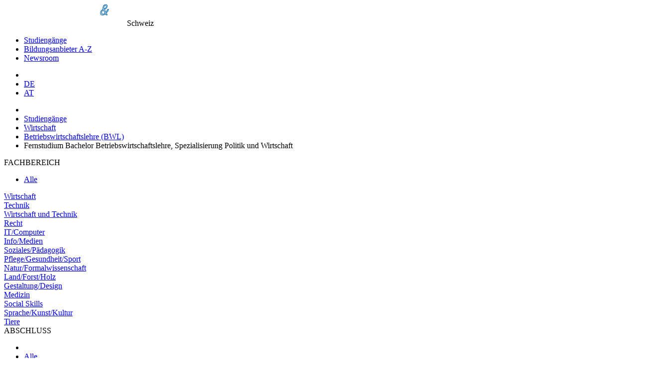

--- FILE ---
content_type: text/html;charset=UTF-8
request_url: https://www.fachhochschulen.net/studium/fernstudium_bachelor_betriebswirtschaftslehre__spezialisierung_politik_und_wirtschaft_21529
body_size: 12803
content:
<!DOCTYPE html>
<html lang="de">
<head>
  <meta http-equiv="Content-Type" content="text/html; charset=UTF-8"/>
  <title>B.Sc., Fernstudium Bachelor Betriebswirtschaftslehre, Spezialisierung Politik und Wirtschaft, Europ&auml;ische Fernhochschule Hamburg</title>
  
  <!-- set the viewport width and initial-scale on mobile devices -->
  <meta name="viewport" content="width=device-width, initial-scale=1.0">
  
  <meta name="publisher" content="plus Media GmbH"/>
  <meta name="copyright" content="(c) plus Media GmbH"/>
  <meta name="author" content="plus Media GmbH"/>
  <meta name="description" content="Alle Informationen zum Bildungsangebot Fernstudium Bachelor Betriebswirtschaftslehre, Spezialisierung Politik und Wirtschaft. Kostenlos Informationsmaterial direkt vom Anbieter anfordern." />
  
  <meta name="audience" content="all, alle"/>
  <meta name="Page-type" content="Bildungsportal"/>
  <meta name="expires" content="NEVER"/>
  

  
  
  <!--   Cookie Script https://github.com/orestbida/cookieconsent -->
  <link rel="stylesheet" href="/css/cookieconsent.css">
  <style>
      :root  {
          --cc-overlay-bg: rgba(4,6,8,.60);
      }
      /*#cc--main #c-bns {*/
      /*    display: flex;*/
      /*    flex-direction: column-reverse;*/
      /*}*/
  </style>
  <script defer src="/js/cookieconsent.js"></script>
  
  <script>
      window.addEventListener('load', function(){
  
          // obtain plugin
          var cc = initCookieConsent();
  
          // run plugin with your configuration
          cc.run({
              current_lang: 'de',
              autoclear_cookies: true,                   // default: false
              page_scripts: true,                        // default: false
              force_consent: true,                       // default: false
              cookie_name: 'consent_managment',          // default: 'cc_cookie'
  
              // mode: 'opt-in'                          // default: 'opt-in'; value: 'opt-in' or 'opt-out'
              // delay: 0,                               // default: 0
              // auto_language: '',                      // default: null; could also be 'browser' or 'document'
              // autorun: true,                          // default: true
              // force_consent: false,                   // default: false
              // hide_from_bots: false,                  // default: false   !!!
              // remove_cookie_tables: false             // default: false
              // cookie_name: 'cc_cookie',               // default: 'cc_cookie'
              // cookie_expiration: 182,                 // default: 182 (days)
              // cookie_necessary_only_expiration: 182   // default: disabled
              // cookie_domain: location.hostname,       // default: current domain
              // cookie_path: '/',                       // default: root
              // cookie_same_site: 'Lax',                // default: 'Lax'
              // use_rfc_cookie: false,                  // default: false
              // revision: 0,                            // default: 0
  
              gui_options: {
                  consent_modal: {
                      layout: 'cloud',               // box/cloud/bar
                      position: 'middle center',     // bottom/middle/top + left/right/center
                      transition: 'slide',           // zoom/slide
                      swap_buttons: false            // enable to invert buttons
                  },
                  settings_modal: {
                      layout: 'box',                 // box/bar
                      // position: 'left',           // left/right
                      transition: 'slide'            // zoom/slide
                  }
              },
  
              onFirstAction: function(user_preferences, cookie){
                  // callback triggered only once on the first accept/reject action
                  logConsent(cc);
              },
  
              onAccept: function (cookie) {
                  // callback triggered on the first accept/reject action, and after each page load
              },
  
              onChange: function (cookie, changed_categories) {
                  // callback triggered when user changes preferences after consent has already been given
                  logConsent(cc);
              },
  
              languages: {
                  'de': {
                      consent_modal: {
                          title: 'Cookies und Dienste von Drittanbietern',
                          description: 'Wir verwenden Cookies und Dienste von Drittanbietern um Darstellung und Performance zu verbessern und um besser zu verstehen wie unsere Website verwendet wird. <button type="button" data-cc="c-settings" class="cc-link">Individuelle Einstellungen</button>',
                          primary_btn: {
                              text: 'Alle erlauben',
                              role: 'accept_all'              // 'accept_selected' or 'accept_all'
                          },
                          secondary_btn: {
                              text: 'Nur notwendige erlauben',
                              role: 'accept_necessary'        // 'settings' or 'accept_necessary'
                          }
                      },
                      settings_modal: {
                          title: 'Einstellungen zur Einwilligungsverwaltung (Consent Management)',
                          save_settings_btn: 'Einstellungen speichern',
                          accept_all_btn: 'Alle akzeptieren',
  //                             reject_all_btn: 'Technische notwendige akzeptieren',
                          close_btn_label: 'Schließen',
                          cookie_table_headers: [
                              {col1: 'Name'},
                              {col2: 'Domain'},
                              {col3: 'Expiration'},
                              {col4: 'Description'}
                          ],
                          blocks: [
                              {
                                  title: 'Einstellungen zur Zustimmung von Cookies und Diensten von Drittanbietern',
                                  description: 'Einige davon sind technisch notwendig, andere erleichtern Ihnen die Nutzung oder helfen uns unsere Website zu verbessern. Sie können für jede Kategorie eine separate Einstellung vornehmen. Für weitere Details lesen Sie bitte unsere <a href="/shared/impressum" class="cc-link">Datenschutzerklärung</a>.'
                              }, {
                                  title: 'Technisch notwendige',
                                  description: 'Diese Cookies und Dienste sind notwendig für den Betrieb der Seite. ',
                                  toggle: {
                                      value: 'necessary',
                                      enabled: true,
                                      readonly: true          // cookie categories with readonly=true are all treated as "necessary cookies"
                                  },
                                  cookie_table: [             // list of all expected cookies
                                      {
                                          col1: 'consent_managment',       // match all cookies starting with "_ga"
                                          col2: 'Diese Seite',
                                          col3: '6 Monate',
                                          col4: 'Cookie merkt sich Einstellungen der Cookie/Drittanbieter Zustimmung.',
                                          is_regex: true
                                      },
                                      {
                                          col1: 'FHID',
                                          col2: 'Diese Seite',
                                          col3: '1 day',
                                          col4: 'Unser Cookie für Anmeldung und Einstellungen.',
                                      },
                                  ]
                              },
  
  //                                 {
  //                                   title: 'Funktionelle Cookies',
  //                                   description: 'Diese Cookies dienen dazu die Funktionalität der Website für Sie zu verbessern bzw. zu erweitern. Beispiele: Schriftarten, Emojis, externe Benutzeroberflächen-Module',
  //                                   toggle: {
  //                                       value: 'functional',
  //                                       enabled: false,
  //                                       readonly: false
  //                                   }
  //                                 },
  
  
                              {
                                  title: 'Marketing Cookies',
                                  description: 'Wir setzen Marketing-Tools von Drittanbietern ein um die Nutzung unserer Website zu analysieren und die Benutzerfreundlichkeit zu verbessern.',
                                  toggle: {
                                      value: 'analytics',     // your cookie category
                                      enabled: false,
                                      readonly: false
                                  },
                                  cookie_table: [             // list of all expected cookies
                                      {
                                          col1: '^__g',       // match all cookies starting with "__utm"
                                          col2: 'Google',
                                          col3: 'Bis zu einem Jahr',
                                          col4: 'Analytics Zugriffstatistik und Tag Manager',
                                          is_regex: true
                                      },
  //                                         {
  //                                             col1: '_gid',
  //                                             col2: 'google.com',
  //                                             col3: '1 day',
  //                                             col4: 'description ...',
  //                                         }
                                  ]
                              }
  //                                 , {
  //                                     title: 'More information',
  //                                     description: 'For any queries in relation to our policy on cookies and your choices, please <a class="cc-link" href="#yourcontactpage">contact us</a>.',
  //                                 }
                          ]
                      }
                  }
              }
          });
      });

      function logConsent(cc){

          // Retrieve all the fields
          //const cookie = cc.getCookie();
          const preferences = cc.getUserPreferences();

          // add the current site. e.g. www.studieren-studium.com
          preferences.site = window.location.hostname;

          // Send the data to your backend
          // const fetchOrigin = 'http://localhost:8040';
          const fetchOrigin = 'https://www.studieren-studium.com';

          fetch(fetchOrigin + '/infrastructure/cookieScriptLog', {
              method: 'POST',
              headers: {
                  'Content-Type': 'application/json'
              },
              body: JSON.stringify(preferences)
          });

          // console.log('Logged cookie consent', preferences);
      }
  </script>  
  
  
    <!-- Google Tag Manager -->
    <script type="text/plain" data-cookiecategory="analytics">(function(w,d,s,l,i){w[l]=w[l]||[];w[l].push({'gtm.start':
    new Date().getTime(),event:'gtm.js'});var f=d.getElementsByTagName(s)[0],
    j=d.createElement(s),dl=l!='dataLayer'?'&l='+l:'';j.async=true;j.src=
    'https://www.googletagmanager.com/gtm.js?id='+i+dl;f.parentNode.insertBefore(j,f);
    })(window,document,'script','dataLayer','GTM-NPR9JS4');</script>
    <!-- End Google Tag Manager -->
  
    
      <meta name="robots" content="NOINDEX,FOLLOW"/>
    
    
        <link rel="alternate" hreflang="de-ch" href="https://www.fachhochschulen.net/studium/fernstudium_bachelor_betriebswirtschaftslehre__spezialisierung_politik_und_wirtschaft_21529">
    
  <link href="/css/slick.css" rel="stylesheet">

  <!-- include the site stylesheet -->
  <link media="all" rel="stylesheet" href="/css/main.css?1713452254">
  
    <!-- include jQuery library -->
    
  <script src="/js/jquery-3.2.1.min.js"></script>
  <script src="/js/slick.min.js"></script>
    
  
  <!-- include custom JavaScript -->
  <script src="/js/jquery.main.js" defer></script>
  
  <script src="/js/main.js?1768821473" type="text/javascript"></script>
    
      
    
  <!--   Make Google Analytics compatible with cookie script -->
  <script>
    // Manually create Google analytics ga() function independent on consent for tracking
    // This is necessary for the new cookie script, which takes around .5sec to load
    // the Google Analytics JS. If we define ga() like this beforehand, we don't break
    // page impression trackings which occur before Google Analytics is loaded.
    // Events are simply queued in the ga array, and then processed once Analyics JS is loaded
    // E.g. ga('send', 'event', 'presentation', 'impression', '123456');
    window['ga'] = window['ga'] || function() {
      (window['ga'].q = window['ga'].q || []).push(arguments)
    }
    // Configure and queue pageview tracking (Only processed once Analytics js is loaded)
    ga('create', 'UA-2034375-3', 'auto');
    ga('send', 'pageview');

    // Old custom function for email links utilityFunctions.php::makeEMailUrl()
    function correctURL(url){
      url.href = url.href.replace(/\(at\)/, "@");
    }    
  </script>
  
  <script type="text/plain" data-cookiecategory="analytics">
    // Minified google code demystified:
    // https://developers.google.com/analytics/devguides/collection/analyticsjs/tracking-snippet-reference
    // https://stackoverflow.com/a/22717237
  
    (function(i,s,o,g,r,a,m){i['GoogleAnalyticsObject']=r;i[r]=i[r]||function(){
    (i[r].q=i[r].q||[]).push(arguments)},i[r].l=1*new Date();a=s.createElement(o),
    m=s.getElementsByTagName(o)[0];a.async=1;a.src=g;m.parentNode.insertBefore(a,m)
    })(window,document,'script','//www.google-analytics.com/analytics.js','ga');
  </script>    
    
    
</head>

<body class="module-studium action-fernstudium_bachelor_betriebswirtschaftslehre__spezialisierung_politik_und_wirtschaft_21529 moduleaction-studium-fernstudium_bachelor_betriebswirtschaftslehre__spezialisierung_politik_und_wirtschaft_21529  FHPresentation">

  <!-- main container styles -->
  <div id="wrapper">
    <!-- header of the page -->
    <header id="header">
      <!-- container -->
      <div class="container">
        <!-- page logo styles -->
        <div class="logo">
          <a href="/"><img src="/images/logo.png" alt="(fach) hochschul-& weiterbildungsportal"></a>
          <span class="slogan">Schweiz</span>
        </div>
        <!-- nav-opener -->
        <a href="#" class="nav-opener"><span></span></a>
        <!-- main navigation of the page -->
        <nav id="nav">
          <ul>
            <li><a href='/alle_fachrichtungen'  >Studiengänge</a>
</li>
            <li><a href="/alle-bildungsanbieter">Bildungsanbieter A-Z</a></li>
            <li><a href="/news/hochschulen">Newsroom</a></li>
                      </ul>
        </nav>
        <!-- switch language links -->
        <nav class="language">
          <ul>
            <li class="nav-search">
              <a href="/" class="ico-search"></a>
            </li>
                          <li><a rel="nofollow" href="https://www.fachhochschule.de">DE</a></li>
              <li><a rel="nofollow" href="https://www.fachhochschulen.at">AT</a></li>
          </ul>
        </nav>
      </div>
    </header>
    
    <!-- contain main informative part of the site -->
    <main id="main">
    
              <div id="breadcrumbs_container">
          <ul id='breadcrumbs'>
  <li class='first'>  </li>
<li><a href="/alle_fachrichtungen">Studiengänge</a>
</li>
<li><a href="/wirtschaft">Wirtschaft</a>
</li>
<li><a href="/wirtschaft/allgemein">Betriebswirtschaftslehre (BWL)</a>
</li>
<li>Fernstudium Bachelor Betriebswirtschaftslehre, Spezialisierung Politik und Wirtschaft</li>
</ul>

        </div>
              
    
            
            
            <!-- two-column -->
      <div class="two-column container">
        <!-- contain sidebar of the page -->
        <aside id="sidebar" class="sidebar">
          <!-- open-close -->
          <div class="open-close">
            <!-- outer-opener -->
            <a class="outer-opener filter-fachbereich">FACHBEREICH</a>
            
            <!-- outer-slide -->
            <div class="outer-slide">
              <ul class="sidebar-menu">
                <li class="active"><a href="/alle_fachrichtungen">Alle</a></li>
              </ul>
            
                                                                                      <div class="inner-open-close">
                                  <a href="#" class="inner-opener">
                                    Wirtschaft                                  </a>
                                    <div class="inner-slide">
                                      <ul class="sidebar-menu">
                                        <li class=""><a href="/wirtschaft">Alle</a></li>
                
                                        <li class=""><a href="/wirtschaft/bank_finanz_steuer">Bank/Finanz/Steuer</a></li>
<li class=""><a href="/wirtschaft/allgemein">Betriebswirtschaftslehre (BWL)</a></li>
<li class=""><a href="/wirtschaft/consulting">Consulting</a></li>
<li class=""><a href="/wirtschaft/controlling">Controlling</a></li>
<li class=""><a href="/wirtschaft/entrepreneurship">Entrepreneurship</a></li>
<li class=""><a href="/wirtschaft/immobilien">Immobilien</a></li>
<li class=""><a href="/wirtschaft/international">International (IBWL)</a></li>
<li class=""><a href="/wirtschaft/kommunikation">Kommunikation</a></li>
<li class=""><a href="/wirtschaft/logistik_supply_chain_management">Logistik/Supply Chain Management</a></li>
<li class=""><a href="/wirtschaft/marketing_verkauf">Marketing/Verkauf</a></li>
<li class=""><a href="/wirtschaft/personal_hrm">Personal (HRM)</a></li>
<li class=""><a href="/wirtschaft/tourismus">Tourismus</a></li>
<li class=""><a href="/wirtschaft/verwaltung">Verwaltung</a></li>
<li class=""><a href="/wirtschaft/weitere_spezialisierungen">Weitere Spezialisierungen</a></li>
                                      </ul>
                                    </div> 
                                </div>
                              
                                                                                      <div class="inner-open-close">
                                  <a href="#" class="inner-opener">
                                    Technik                                  </a>
                                    <div class="inner-slide">
                                      <ul class="sidebar-menu">
                                        <li class=""><a href="/technik">Alle</a></li>
                
                                        <li class=""><a href="/technik/architektur__staedtebau">Architektur, Städtebau</a></li>
<li class=""><a href="/technik/automatisierungstechnik">Automatisierungstechnik</a></li>
<li class=""><a href="/technik/bau">Bau</a></li>
<li class=""><a href="/technik/elektro__energie-_und_informationstechnik">Elektro, Energie- und Informationstechnik</a></li>
<li class=""><a href="/technik/fahrzeugtechnik__verkehrstechnik">Fahrzeugtechnik, Verkehrstechnik</a></li>
<li class=""><a href="/technik/feinwerktechnik">Feinwerktechnik</a></li>
<li class=""><a href="/technik/lebensmitteltechnik">Lebensmitteltechnik</a></li>
<li class=""><a href="/technik/luft-_und_raumfahrttechnik">Luft- und Raumfahrttechnik</a></li>
<li class=""><a href="/technik/maschinenbau">Maschinenbau</a></li>
<li class=""><a href="/technik/mechatronik">Mechatronik</a></li>
<li class=""><a href="/technik/medizintechnik">Medizintechnik</a></li>
<li class=""><a href="/technik/optik_akustik">Optik/Akustik</a></li>
<li class=""><a href="/technik/produktionstechnik">Produktionstechnik</a></li>
<li class="noresult"><a href="#">Schiffstechnik, Seefahrt</a></li>
<li class="noresult"><a href="#">Schuh/Textiltechnik</a></li>
<li class=""><a href="/technik/umwelt_umweltschutz">Umwelt/Umweltschutz</a></li>
<li class=""><a href="/technik/verfahrenstechnik">Verfahrenstechnik</a></li>
<li class=""><a href="/technik/vermessungswesen">Vermessungswesen</a></li>
<li class=""><a href="/technik/versorgungstechnik__gebaeudeversorgung">Versorgungstechnik/ Gebäudeversorgung</a></li>
<li class=""><a href="/technik/werkstofftechnik">Werkstofftechnik</a></li>
<li class=""><a href="/technik/weitere_spezialisierungen">Weitere Spezialisierungen</a></li>
                                      </ul>
                                    </div> 
                                </div>
                              
                                                                                      <div class="inner-open-close">
                                  <a href="#" class="inner-opener">
                                    Wirtschaft und Technik                                  </a>
                                    <div class="inner-slide">
                                      <ul class="sidebar-menu">
                                        <li class=""><a href="/wirtschaft_technik">Alle</a></li>
                
                                                                              </ul>
                                    </div> 
                                </div>
                              
                                                                                      <div class="inner-open-close">
                                  <a href="#" class="inner-opener">
                                    Recht                                  </a>
                                    <div class="inner-slide">
                                      <ul class="sidebar-menu">
                                        <li class=""><a href="/recht">Alle</a></li>
                
                                                                              </ul>
                                    </div> 
                                </div>
                              
                                                                                      <div class="inner-open-close">
                                  <a href="#" class="inner-opener">
                                    IT/Computer                                  </a>
                                    <div class="inner-slide">
                                      <ul class="sidebar-menu">
                                        <li class=""><a href="/it_computer">Alle</a></li>
                
                                        <li class=""><a href="/it_computer/allgemein">Informatik</a></li>
<li class=""><a href="/it_computer/informationstechnologie">Informationstechnologie</a></li>
<li class=""><a href="/it_computer/medieninformatik">Medieninformatik</a></li>
<li class=""><a href="/it_computer/technische_informatik">Technische Informatik</a></li>
<li class=""><a href="/it_computer/wirtschaftsinformatik">Wirtschaftsinformatik</a></li>
<li class=""><a href="/it_computer/weitere_spezialisierungen">Weitere Spezialisierungen</a></li>
                                      </ul>
                                    </div> 
                                </div>
                              
                                                                                      <div class="inner-open-close">
                                  <a href="#" class="inner-opener">
                                    Info/Medien                                  </a>
                                    <div class="inner-slide">
                                      <ul class="sidebar-menu">
                                        <li class=""><a href="/info_medien">Alle</a></li>
                
                                        <li class=""><a href="/info_medien/informationsmanagement">Informationsmanagement</a></li>
<li class=""><a href="/info_medien/journalismus">Journalismus</a></li>
<li class=""><a href="/info_medien/medien">Medien</a></li>
                                      </ul>
                                    </div> 
                                </div>
                              
                                                                                      <div class="inner-open-close">
                                  <a href="#" class="inner-opener">
                                    Soziales/Pädagogik                                  </a>
                                    <div class="inner-slide">
                                      <ul class="sidebar-menu">
                                        <li class=""><a href="/soziales_paedagogik">Alle</a></li>
                
                                        <li class=""><a href="/soziales_paedagogik/paedagogik">Pädagogik</a></li>
<li class=""><a href="/soziales_paedagogik/soziales">Soziales</a></li>
                                      </ul>
                                    </div> 
                                </div>
                              
                                                                                      <div class="inner-open-close">
                                  <a href="#" class="inner-opener">
                                    Pflege/Gesundheit/Sport                                  </a>
                                    <div class="inner-slide">
                                      <ul class="sidebar-menu">
                                        <li class=""><a href="/pflege_gesundheit_sport">Alle</a></li>
                
                                        <li class=""><a href="/pflege_gesundheit_sport/ernaehrung">Ernährung</a></li>
<li class=""><a href="/pflege_gesundheit_sport/gesundheit">Gesundheit</a></li>
<li class=""><a href="/pflege_gesundheit_sport/pflege">Pflege</a></li>
<li class=""><a href="/pflege_gesundheit_sport/psychologie">Psychologie</a></li>
<li class=""><a href="/pflege_gesundheit_sport/sport">Sport</a></li>
                                      </ul>
                                    </div> 
                                </div>
                              
                                                                                      <div class="inner-open-close">
                                  <a href="#" class="inner-opener">
                                    Natur/Formalwissenschaft                                  </a>
                                    <div class="inner-slide">
                                      <ul class="sidebar-menu">
                                        <li class=""><a href="/natur_formalwissenschaft">Alle</a></li>
                
                                        <li class=""><a href="/natur_formalwissenschaft/bio-">Biologie</a></li>
<li class=""><a href="/natur_formalwissenschaft/chemie">Chemie</a></li>
<li class=""><a href="/natur_formalwissenschaft/geo-_hydro-">Geo-/Hydrogeologie</a></li>
<li class=""><a href="/natur_formalwissenschaft/life_sciences">Life Sciences</a></li>
<li class="noresult"><a href="#">Mathematik</a></li>
<li class=""><a href="/natur_formalwissenschaft/pharmazie">Pharmazie</a></li>
<li class="noresult"><a href="#">Physik</a></li>
<li class="noresult"><a href="#">Statistik</a></li>
                                      </ul>
                                    </div> 
                                </div>
                              
                                                                                      <div class="inner-open-close">
                                  <a href="#" class="inner-opener">
                                    Land/Forst/Holz                                  </a>
                                    <div class="inner-slide">
                                      <ul class="sidebar-menu">
                                        <li class=""><a href="/land_forst_holz">Alle</a></li>
                
                                                                              </ul>
                                    </div> 
                                </div>
                              
                                                                                      <div class="inner-open-close">
                                  <a href="#" class="inner-opener">
                                    Gestaltung/Design                                  </a>
                                    <div class="inner-slide">
                                      <ul class="sidebar-menu">
                                        <li class=""><a href="/gestaltung_design">Alle</a></li>
                
                                                                              </ul>
                                    </div> 
                                </div>
                              
                                                                                      <div class="inner-open-close">
                                  <a href="#" class="inner-opener">
                                    Medizin                                  </a>
                                    <div class="inner-slide">
                                      <ul class="sidebar-menu">
                                        <li class=""><a href="/medizin">Alle</a></li>
                
                                                                              </ul>
                                    </div> 
                                </div>
                              
                                                                                      <div class="inner-open-close">
                                  <a href="#" class="inner-opener">
                                    Social Skills                                  </a>
                                    <div class="inner-slide">
                                      <ul class="sidebar-menu">
                                        <li class=""><a href="/social_skills">Alle</a></li>
                
                                                                              </ul>
                                    </div> 
                                </div>
                              
                                                                                      <div class="inner-open-close">
                                  <a href="#" class="inner-opener">
                                    Sprache/Kunst/Kultur                                  </a>
                                    <div class="inner-slide">
                                      <ul class="sidebar-menu">
                                        <li class=""><a href="/sprache_kunst_kultur">Alle</a></li>
                
                                        <li class=""><a href="/sprache_kunst_kultur/kultur">Kultur</a></li>
<li class=""><a href="/sprache_kunst_kultur/kunst">Kunst</a></li>
<li class=""><a href="/sprache_kunst_kultur/sprache">Sprache</a></li>
                                      </ul>
                                    </div> 
                                </div>
                              
                                                                                      <div class="inner-open-close">
                                  <a href="#" class="inner-opener">
                                    Tiere                                  </a>
                                    <div class="inner-slide">
                                      <ul class="sidebar-menu">
                                        <li class=""><a href="/tiere">Alle</a></li>
                
                                                                              </ul>
                                    </div> 
                                </div>
                              
                                      </div>
          </div>
          
          <!-- open-close -->
          <div class="open-close">
            <!-- outer-opener -->
            <a class="outer-opener filter-abschluss">ABSCHLUSS</a>
            <!-- outer-slide -->
            <div class="outer-slide">
              <ul class="sidebar-menu">
                <li><li class=""><a href="/alle_fachrichtungen">Alle</a></li>
</li>
                <li><li class=""><a href="/alle_fachrichtungen-bachelor">Bachelor</a></li>
</li>
                <li><li class=""><a href="/alle_fachrichtungen-master">Master</a></li>
</li>
                <li><li class=""><a href="/alle_fachrichtungen-lehrgang">Weitere</a></li>
</li>
              </ul>
            </div>
          </div>          
          
          <!-- open-close -->
          <div class="open-close">
            <!-- outer-opener -->
                        <a class="outer-opener filter-bundesland" style="background-image: url('/images/country-NET.png')" >
              REGION            </a>
            <!-- outer-slide -->
            <div class="outer-slide">
              <ul class="sidebar-menu">
                <li class=""><a href="/alle_fachrichtungen">Alle</a></li>
                                    <li class=""><a href="/alle_fachrichtungen-liechtenstein">Liechtenstein</a></li>
                                    <li class=""><a href="/alle_fachrichtungen-nordwest">Nordwest</a></li>
                                    <li class=""><a href="/alle_fachrichtungen-ost">Ost</a></li>
                                    <li class=""><a href="/alle_fachrichtungen-raum_bern">Raum Bern</a></li>
                                    <li class=""><a href="/alle_fachrichtungen-raum_zuerich">Raum Zürich</a></li>
                                    <li class=""><a href="/alle_fachrichtungen-sued">Süd</a></li>
                                    <li class=""><a href="/alle_fachrichtungen-suedwest">Südwest</a></li>
                                    <li class=""><a href="/alle_fachrichtungen-zentral">Zentral</a></li>
                                <li class=""><a href="/alle_fachrichtungen-fernstudium">Fernstudium</a></li>
              </ul>
            </div>
          </div>
        </aside>
        <!-- contain the main content of the page -->
        <div id="content">
          

<script>
	  window.dataLayer = window.dataLayer || [];
      window.dataLayer.push({
          'event': 'eventTracking',
          'category': 'presentation',
          'action':  'impression',
          'label': '21529',
      });
      if (typeof ga !== 'undefined') {
    		 ga('send', 'event', 'presentation', 'impression', '21529');
      }

	function trackLink() {
    	window.dataLayer.push({
              'event': 'eventTracking',
              'category': 'presentation',
              'action':  'link',
              'label': '21529',
          });
	  if (typeof ga !== 'undefined') {
		  ga('send', 'event', 'presentation', 'link', '21529');
	  }
	}

	function trackMail() {
		window.dataLayer.push({
	          'event': 'eventTracking',
	          'category': 'presentation',
	          'action':  'mail',
	          'label': '21529',
	      });
	  if (typeof ga !== 'undefined') {
		  ga('send', 'event', 'presentation', 'mail', '21529');
	  }
	}
</script>


<!-- content-block -->
<div class="content-block">
  <div class="anzeige" style="margin-top: -12px;">Anzeige</div>
	<!-- presentationbox --> 
	<section class="presentationbox white-box">
		<div class="box">
			<div class="box-left">
        <h1>Fernstudium Bachelor Betriebswirtschaftslehre, Spezialisierung Politik und Wirtschaft                  </h1>      
				<dl class="info-list">
					<dt>Anbieter:</dt>
					
					<dd>
    					        					        						<a href="/bildungsanbieter/242/Europaeische_Fernhochschule_Hamburg">Europ&auml;ische Fernhochschule Hamburg</a>
        					        				    				</dd>
					
									
						
						<dt>Typ:</dt>
					<dd>berufsbegleitend 
						 / Fernstudium											
					</dd>
																<dt>Abschluss:</dt>
					<dd>B.Sc. (Bachelor of Science)</dd>
					<dt>Dauer:</dt>
					<dd>36 oder 48 Monat(e)</dd>
									</dl>
			</div>
			<div class="box-right">
				<div class="icon-logo">
											<img alt="Fernstudium Bachelor Betriebswirtschaftslehre, Spezialisierung Politik und Wirtschaft"
						src="/Pic/FH/21529/logo.jpg?1746174047">	
									</div>
			</div>
		</div>
		
				<div class="presentationbox-buttons">
			<div class="presentationbox-button-left">
				<a href="https://www.euro-fh.de/infos-anmeldung/info-anfordern/?o=0000_0000_A112T" onclick="trackLink()" target="anbieter">Link zum Anbieter</a>			</div>
			<div class="presentationbox-button-right">
				<input onclick="window.location='#mailformanchor'"
					style="width: 100%;" type="button"
					value="Informationsmaterial anfordern" />
			</div>
		</div>
			</section>
	<!-- post -->
						<article class="post">
								<div class="description">
			<h2 class="h4">Das Studium</h2>
			<div class="text-wrap">
						Qualifiziere dich im <strong>Wahlschwerpunkt Politik und Wirtschaft des Studiengangs Betriebswirtschaftslehre (B.Sc.)</strong> für attraktive Fach- und Führungspositionen an der Schnittstelle zwischen Politik und Wirtschaft! Wir vermitteln dir fundiertes Know-how, das du im politischen Alltag sofort anwenden kannst. Du erlangst eine integrierte Perspektive aus Wirtschaft und Politik und praxisnahes Fachwissen, durch das du dir vielseitige Karrieremöglichkeiten eröffnest.<br /><br /><img class="bildmitte" src="https://www.fachhochschule.de/Pic/Dept/21529/all__.jpg?1745489433" />					</div>							
											<div class="text-right" style="margin-top: 10px;">
				<span class="d-block"></span> <span
					class="d-block"></span>
			</div>
									</div>
    	</article>
				
	
		
						<article class="post reverse">
				    			<div class="description">
			<h2 class="h4">Berufsbild und Zielgruppe</h2>
			<div class="text-wrap">Mit diesem Studiengang qualifizierst du dich zum/r <strong>betriebswirtschaftlichen Generalist/in</strong> mit umfassenden Managementkompetenzen und einem vertieften Fachwissen in Politikwissenschaft. Du weißt nicht nur, wie Unternehmen oder Institutionen vom Einkauf bis zum Vertrieb und von der Finanzierung bis zur Personalführung funktionieren. Du kannst auch:<br />
<ul>
<li>bereichsübergreifende Aufgabenstellungen lösen,</li>
<li>Digitalisierungsprozesse vorantreiben und</li>
<li>Projekte erfolgreich managen.</li>
</ul>
Der Studiengang ist ideal, wenn du Managementkompetenzen und politisches Fachwissen erlangen möchtest, um<strong> an der Schnittstelle zwischen Politik und Wirtschaft erfolgreich zu agieren</strong>. Ob in politischen Institutionen, Wirtschaftsunternehmen oder im internationalen Umfeld - nach dem Studienabschluss erwarten dich zukunftsträchtige und spannende Berufsperspektiven.<br /><br /><img class="bildmitte" src="https://www.fachhochschule.de/Pic/Dept/21529/all__12.jpg?1745489491" /></div>
		</div>
        
	</article>
			
					<article class="post">
				        		<div class="description">
											<h2 class="h4">Studienplan und Studienschwerpunkte</h2>	
										<div class="text-wrap">Mit deinem Abschluss verfügst du sowohl über gefragtes betriebswirtschaftliches Know-how als auch über wichtige Kompetenzen in Bereichen wie <strong>Projektmanagement, Digital Management, Change Management, Business Planning und Beratung</strong>. Damit bist du in der Lage, Fragestellungen aus verschiedensten betriebswirtschaftlichen Bereichen branchenübergreifend selbstständig zu lösen und fundierte Handlungsempfehlungen zu entwickeln. Zusätzlich spezialisierst du dich in der Politikwissenschaft und qualifizierst dich damit für attraktive Managementaufgaben an der Schnittstelle von Wirtschaft und Politik.<br /><br />Wir vermitteln dir fundiertes Know-how, das du im politischen Alltag direkt anwenden kannst. <strong>Politische Kernthemen</strong> sind unter anderem Wirtschaftsbeziehungen im Kontext der internationalen Politik, Umweltökonomie und Nachhaltigkeit, wirtschaftliche Interessen und Europapolitik. Dabei erhältst du praxisnahe Einblicke in das politische Geschehen: Im Online-Planspiel Lobbying in der Europäischen Union übernimmst du die Rolle eines Lobbyisten oder einer Lobbyistin und erlebst den Brüsseler Politikalltag realitätsnah.<strong><br /><br />Deine Spezialisierungsmodule im Überblick:</strong><br />
<ul>
<li>Wirtschaftsbeziehungen im Kontext der internationalen Politik</li>
<li>Umweltökonomie und Nachhaltigkeit</li>
<li>Wirtschaftliche Interessen und Europapolitik</li>
</ul></div>
		</div>
        
	</article>
		    	
    	    		<article class="post reverse">
    							<div class="description">
			<h2 class="h4">Alternative Spezialisierungsm&ouml;glichkeiten</h2>
			<div class="text-wrap"><ul>
<li>Accounting</li>
<li>Bildungsmanagement und Corporate Learning</li>
<li>Controlling</li>
<li>Digital Business</li>
<li>Entrepreneurship</li>
<li>Finance</li>
<li>IT-Management</li>
<li>Logistik und Supply Chain Management</li>
<li>Management Sozialer Einrichtungen</li>
<li>Online-Marketing</li>
<li>People Management</li>
<li>Sportmanagement</li>
<li>Vertriebs- und Wettbewerbsrecht</li>
</ul>
<img class="bildmitte" src="https://www.fachhochschule.de/Pic/Dept/21529/all_Englisch_.jpg?1745489491" /></div>
		</div>
        
	</article>
    	    	
					<article class="post reverse">
		<div class="description">
			<h2 class="h4">Zulassungsvoraussetzungen</h2>
    							
    				    					<div class="text-wrap">
				<p><strong></strong>Für unsere Bachelor-Studiengänge gibt es verschiedene Zugangswege. Nach dem Hamburgischen Hochschulgesetz kannst du unter bestimmten Voraussetzungen auch ohne Abitur oder Fachhochschulreife dein Wunschstudium an der Euro-FH starten.<br /><br /><strong>Zugangsweg 1: Mit Abitur oder Fachhochschulreife</strong><span style="text-decoration: underline;"><strong><br /></strong></span>Mit dieser Voraussetzung kannst du direkt in dein Wunschstudium starten! Erfüllst du diese Voraussetzung, kannst du dich sofort an der Euro-FH anmelden. Eine berufspraktische Tätigkeit mit Bezug zu deinem Studiengang ist dabei zwar nicht erforderlich, aber empfehlenswert – idealerweise für mindestens zwölf Wochen.<br /><br /><strong>Zugangsweg 2: Ohne Abitur, mit fachspezifischer Fortbildungsprüfung</strong><span style="text-decoration: underline;"><strong><br /></strong></span>Dein Weg zur Zulassung – diese beiden Kriterien musst du erfüllen!<br /><strong><br /></strong>1. Du kannst eine der folgenden Qualifikationen vorweisen:<br />
<ul>
<li>Fortbildungsprüfung bzw. eine gleichwertige fachspezifische Fortbildungsprüfung, z. B.:
<ul>
<li>Staatlich geprüfte/r Betriebswirt/in</li>
<li>Bilanzbuchhalter/in</li>
<li>Fachwirt/in</li>
<li>Fachkaufmann/frau</li>
<li>Staatlich geprüfte/r Techniker/in</li>
<li>Meister/in</li>
</ul>
</li>
<li>ein Befähigungszeugnis nach der Schiffsoffizier-Ausbildungsverordnung</li>
<li>Ein Abschluss einer anerkannten Fachschule (nach Hamburgischem Schulgesetz) oder ein als gleichwertig anerkannter Abschluss</li>
<li>ein Abschluss nach landesrechtlichen Fortbildungsregelungen für Berufe im Gesundheitswesen, im Bereich der sozialpflegerischen oder sozialpädagogischen Berufe, die mit o. g. vergleichbar sind.</li>
</ul>
2. Teilnahme an einem Beratungsgespräch mit der Fachkommission der Euro-FH<br /><br /><img class="bildmitte" src="https://www.fachhochschule.de/Pic/Dept/21529/all__1.jpg?1745489433" /><br />
<p><strong>Zugangsweg 3: Ohne Abitur, mit abgeschlossener Berufsausbildung und mehrjähriger Berufserfahrung<br /></strong>Hast du eine abgeschlossene Berufsausbildung und danach mindestens drei Jahre Berufserfahrung gesammelt? Dann kannst du als Gasthörer/in ins Studium einsteigen. Bis zu zwei Jahre Kindererziehung oder Pflegetätigkeit werden dabei angerechnet. Du studierst ganz regulär, erhältst alle Unterlagen und kannst Prüfungen ablegen – genau wie deine Kommiliton/innen.<br /><br />Innerhalb von zehn Monaten legst du die Eingangsprüfung an der Euro-FH ab. Diese besteht aus zwei Prüfungen: Deutsch sowie Denk- und Urteilsfähigkeit. Dabei entscheidest du selbst, ob du die Prüfungen als Projektarbeit oder Klausur in den jeweiligen Fächern ablegst. Wir bereiten dich optimal darauf vor, sodass du sie entspannt innerhalb der vorgesehenen Zeit abschließen kannst. Nach bestandener Eingangsprüfung wirst du offiziell als ordentlich Studierende/r eingeschrieben. Deine bereits erbrachten Studien- und Prüfungsleistungen werden dir anerkannt, sodass du dein Studium nahtlos fortsetzen kannst.<span style="text-decoration: underline;"><strong></strong></span></p></p>
			</div>
    								</div>
	</article>
						
	
		
		
			    		
    		    		<article class="post">
		<div class="text-wrap" style="width: 100%;">
			<h2 class="h4">Dein Fernstudium an der Euro-FH</h2>

        An der Euro-FH ist das Studium so flexibel gestaltet, dass es sich optimal mit dem Beruf vereinbaren lässt – ohne Verdienstausfall. Neues Wissen kann direkt im Job angewendet werden. Durch eine <strong>persönliche Betreuung und maximale Flexibilität</strong> wird der Weg zum Hochschulabschluss individuell planbar und berufsbegleitend umsetzbar.<br /><br /><strong>Dein Fernstudium - viele Vorteile:</strong><br />
<ul>
<li>Starte jederzeit & teste uns 4 Wochen kostenlos</li>
<li>Einzigartige Rundum-Betreuung für deinen Erfolg</li>
<li>Mit KI smarter lernen & effizienter studieren</li>
<li>Dank KI-Kompetenz fit für die Arbeitswelt von morgen</li>
<li>Plane deine Prüfungen, wann & wie du magst</li>
<li>Spare Zeit & Geld: Lass dir deine Vorleistungen anrechnen!</li>
<li>Perfekte Kombi aus Theorie & Praxis</li>
<li>Studiere in deinem Tempo, mit innovativen Lerntools</li>
</ul>		</div>
	</article>
			
    


	<script>
		var action='/FH/ContactMail.htm#mailformanchor';

		function sendMail() {
			if (document.getElementById('additional') && document.getElementById('additional').value.indexOf('href') >= 0) {
				alert('Sie dürfen keine Links (href) im Text angeben.');
				return;
			}

			trackMail();
			
			$('#mailDiv').hide();
			$('#mailFormSending').show();

			document.getElementById('mailForm').action = action;
			document.getElementById('mailForm').submit();
			return false;
		}
	</script>

	<a name="mailformanchor"></a>

	<form action="#" method="POST" id="mailForm"
		class="form form-validation white-box">
		<input type="hidden" name="contact_id"
			value="21529">
		<div id="mailFormSending" style="display: none;">
			<h2 class="h4" style="margin: 0 0 14px 0;">Ihre Nachricht wird gesendet...</h2>
		</div>
		<div id="mailFormSent" style="display: none;">
			<h2 class="h4" style="margin: 0 0 14px 0;">Ihre Nachricht wurde gesendet.</h2>
		</div>
		<div id="mailDiv">
			<h2 class="h4" style="margin: 0 0 14px 0;">Informationsmaterial anfordern</h2>
      
              <div class="icon-logo hidden-desktop">
          <img src="/Pic/FH/21529/logo.jpg?1746174047">
        </div>
      
			<div id="mailErrors" style="display: none; margin: 10px 0px;">
				<div style="font-weight: bold; color: red;">
					<span id="mailErrorsText"></span>
				</div>
			</div>
        		
        		            		<p>
            			Hier können Sie kostenloses Informationsmaterial zu diesem Studiengang direkt vom Bildungsanbieter Europ&auml;ische Fernhochschule Hamburg anfordern. 
            		 	Die angegebenen Daten werden ausschließlich an diesen Bildungsanbieter übermittelt und selbstverständlich nicht an Dritte weiter gegeben.
    				</p>
				        		 	
				
        		<!-- form-box -->
			<div class="form-box">
				<!-- alignleft -->
				<div class="alignleft">
					<!-- form-group -->
					<div class="form-group">
						<label>Anrede:</label>
						<div class="input-wrap short">
							<select name="contact_sex">
								<option value="Frau"
									>Frau</option>
								<option value="Herr"
									>Herr</option>
								<option value="divers"
									>divers</option>
								<option value="keine Angabe"
									>keine Angabe</option>									
							</select>
						</div>
					</div>
					<!-- form-group -->
					<div class="form-group validation">
						<label>Vorname:</label>
						<div class="input-wrap">
							<input data-required="true" type="text" class="form-control"
								id="vorname" name="contact_surname"
								value="">
						</div>
					</div>
					<!-- form-group -->
					<div class="form-group validation">
						<label>Nachname:</label>
						<div class="input-wrap">
							<input data-required="true" type="text" class="form-control"
								id="name" name="contact_name" value="">
						</div>
					</div>
					
										
					<!-- form-group -->
					<div class="form-group validation">
						<label>Strasse/Nr.:</label>
						<div class="input-wrap short">
							<input data-required="true" type="text" class="form-control"
								id="strasse" name="contact_street"
								value="">
						</div>
					</div>
					<!-- form-group -->
					<div class="form-group validation">
						<label>Plz/Ort:</label>
						<div class="input-wrap short">
							<input data-required="true" style="width: 20%" type="text"
								class="form-control" class="zip" name="contact_zip"
								value="" type="text"> <input
								data-required="true" style="width: 78.6%" type="text"
								class="form-control" class="town" name="contact_ort" type="text"
								value="">
						</div>
					</div>
					
					
										
					<!-- form-group -->
					<div class="form-group validation">
						<label>Land:</label>
						<div class="input-wrap short">
							<input data-required="true" type="text" class="form-control"
								id="land" name="contact_country"
								value="">
						</div>
					</div>
					<!-- form-group -->
					<div class="form-group validation">
						<label>Telefon:</label>
						<div class="input-wrap">
							<input data-required="true" type="text" class="form-control"
								name="contact_phone" value="">
						</div>
					</div>
					<!-- form-group -->
					<div class="form-group validation">
						<label>E-Mail:</label>
						<div class="input-wrap">
							<input data-required="true" type="email" id="email"
								name="contact_email" value="">
						</div>
					</div>

        				            	
                    	                    	            	
                    	        				
        				
        				        				
            				            				<div class="form-group validation">
    						<span class="label">
            						Ich bitte um:
            					</span>
    						<ul class="option-list">
            	            	            	            		<li class="custom-control custom-checkbox"><input
    								type="checkbox" data-type="at_least_one" data-name="uniq"
    								class="custom-control-input" id="l1" name="contact_option1"
    								value="true"  type="checkbox"> <label
    								class="custom-control-label" for="l1">
            	            				Informationsmaterial            	            			</label></li>
            	            	            	            	            	            	            	            	            	            	        	            	</ul>
    						</div>
        	           		        	                	                    				
        			
        				
        			<!-- form-group -->
					<div class="form-group validation extra">
						<label>Sonstiges:</label>
						<div class="input-wrap">
							<textarea name="contact_additional" id="additional"></textarea>
						</div>
					</div>
										
										
					<!-- form-group -->
					<div class="form-group validation">
						<ul class="option-list">
							<li class="custom-control custom-checkbox"><input id="chk1"
								name="contact_agb" type="checkbox" value="true" id="agb"
								> <label class="custom-control-label"
								for="chk1"> <a href="/Shared/Impressum.htm#datenschutz"
									target="agb">Datenschutzerklärung</a>  gelesen und akzeptiert 
        							</label></li>
						</ul>
					</div>
					<div class="btn-wrap">
						<button class="btn btn-primary" type="button" onClick="sendMail()">Absenden</button>
					</div>
				</div>
        			        				<div class="alignright">
        					<div class="icon-logo hidden-mobile">
        						<img src="/Pic/FH/21529/logo.jpg?1746174047">
        					</div>
        				</div>
    				        		</div>
		</div>
	</form>
    
	    	    		<article class="post reverse">
    			        		
        		<div class="text-wrap">
			<h2 class="h4">Der Anbieter</h2>
			<p>Die <strong>Europäische Fernhochschule Hamburg (Euro-FH)</strong> ist vom Bundesland Hamburg durch die Behörde für Wissenschaft, Forschung, Gleichstellung und Bezirke (BWFGB) staatlich anerkannt. Damit ist die volle Gleichwertigkeit unserer Studienabschlüsse mit Abschlüssen staatlicher Fachhochschulen garantiert. Schon mehr als 12.000 Studierende und Absolvent/innen haben sich für die internationalen, FIBAA-akkreditierten Studiengänge an der Euro-FH entschieden.<br /><br />Unser umfangreiches Studienangebot umfasst über 70 Bachelor- und Master-Studiengänge in den Bereichen Wirtschaft, Digitalisierung und Management, Psychologie sowie Gesellschaft, Bildung und Soziales. Die Dekan/innen, Professor/innen, Tutor/innen und Studienbetreuer/innen sind alles ausgewiesene Expert/innen in ihrem Bereich und bringen umfassende Berufserfahrung aus der Praxis mit. Alle Lerninhalte sind praxisorientiert, intuitiv und modern gestaltet und im beruflichen Alltag direkt anwendbar.</p>
		</div>
	</article>
    	      
      
    	    		    	    	
    	      	
      				<div class="contact-info">
		<h2 class="h4">Studienberatung und Information</h2>
		<div style="flex-flow: row; display: flex;">
			<ul class="contact-list" style="margin-top: 5px;">
				<li>Individuelle Studienberatung</li>
											<li class="phone"><span class="icon phone"></span><a href="tel:0800 / 33 44 3 77">0800 / 33 44 3 77</a></li>
																<li class="mail">
              <span class="icon mail"></span>
              <a href="mailto:studienberatung@euro-fh.de">studienberatung@euro-fh.de</a>
            </li>
														</ul>
								</div>
	</div>
			
		
	
	<div class="white-box contact-box">
		<div class="alignleft">
			<address class="adres">
				<strong class="title">
					Europ&auml;ische Fernhochschule Hamburg<br>
									</strong>
				<p>
					Doberaner Weg 20<br>
        			22143 Hamburg<br>
        			Deutschland <br>
				</p>
			</address>
		</div>
		
					<div class="alignright">
			<ul class="contact-list">
					    					<li><span class="icon phone"></span> <a href="tel:+49 40 675 70 700">+49 40 675 70 700</a></li>
    				    				    					<li><span class="icon fax"></span> +49 40 675 70 710</li>
    				    				              <li>
                <span class="icon mail"></span>
                <a href="mailto:studienberatung@euro-fh.de">studienberatung@euro-fh.de</a>
              </li>              
    				    				    					<li><span class="icon global"></span><a href="https://www.euro-fh.de/infos-anmeldung/info-anfordern/?o=0000_0000_A112T" onclick="trackLink()" target="anbieter">Link zum Anbieter</a></li>
    				 				</ul>
		</div>
			</div>

	</div>
	

            
          <a href="#" title="Zurück nach oben!" class="scrolltop"></a>
        </div>
      </div>
        
          </main>
    <!-- footer of the page -->
    <footer id="footer">
      <div class="container flex-column">
        <div class="column">
                    <ul class="buttons">
           
              <li><a href="/shared/login" class="login">Login</a></li>
                      </ul>
        </div>
        <div class="column">
          <strong class="title">Für Bildungsanbieter</strong>
          <ul>
            <li><a href="/shared/mediadaten">Infos für Bildungsanbieter</a></li>
            <li><a href="/shared/mediadaten">Mediadaten &amp; Preise</a></li>
          </ul>
        </div>
        <div class="column">
          <strong class="title">Links</strong>
          <ul>
            <li><a href="/shared/impressum">AGB</a></li>
            <li><a href="/shared/impressum">Impressum</a></li>
            <li><a href="/shared/impressum">Datenschutzerklärung</a></li>
            <li><a href="javascript:void(0);" data-cc="c-settings">Cookie-Einstellungen</a></li>
          </ul>
        </div>        
      </div>
      
      <div class="container footer-copyright">
        &copy; 1999 - 2026 | plus Media GmbH
      </div>
      
      
    </footer>
  </div>
  
  <script>
    
    // Scroll to top arrow
    $(window).scroll(function () {
      if ($(this).scrollTop() > 100) {
        $('.scrolltop').fadeIn();
      } else {
        $('.scrolltop').fadeOut();
      }
    });
    $('.scrolltop').click(function () {
      $("html, body").animate({
          scrollTop: 0
      }, 600);
      return false;
    });  
       
  </script>

</body>
</html>

--- FILE ---
content_type: application/javascript
request_url: https://www.fachhochschulen.net/js/jquery.main.js
body_size: 15486
content:
jQuery(function() {
  initOpenClose();
  initCustomForms();
  initMobileNav();
  initFormValidation();
});


// open-close init
function initOpenClose() {
  ResponsiveHelper.addRange({
    '..1023': {
      on: function() {
        jQuery('.open-close').openClose({
          activeClass: 'outer-active',
          opener: '.outer-opener',
          slider: '.outer-slide',
          animSpeed: 400,
          hideOnClickOutside: true,
          effect: 'slide'
        });
      },
      off: function() {
        jQuery('.open-close').openClose('destroy');
      }
    }
  });

  jQuery('.inner-open-close').openClose({
    activeClass: 'active',
    opener: '.inner-opener',
    slider: '.inner-slide',
    animSpeed: 400,
    hideOnClickOutside: false,
    effect: 'none',
    
    onInit: function(self) {
		var items = self.holder.find('.sidebar-menu li');
		var instance = self.holder.data('OpenClose');

		items.each( function() {
			var item = jQuery(this);
			
			if(item.hasClass(self.options.activeClass) && !(self.holder.hasClass(self.options.activeClass))) {
				self.showSlide();
			}
		});

	}
  });
  
  
}

// initialize custom form elements
function initCustomForms() {
  jcf.setOptions('Select', {
    wrapNative: false,
    wrapNativeOnMobile: false,
  });
  jcf.replaceAll();
}

// mobile menu init
function initMobileNav() {
  jQuery('body').mobileNav({
    menuActiveClass: 'nav-active',
    menuOpener: '.nav-opener'
  });
}

function initFormValidation() {
  jQuery('.form-validation').formValidation({
    errorClass: 'error',
    addClassToParent: '.validation',
    errorFormClass: 'error-validation',
    successSendClass:'success-validation'
  });
}

/*
 * Add class plugin
 */
 jQuery.fn.clickClass = function(opt) {
 	var options = jQuery.extend({
 		classAdd: 'add-class',
 		addToParent: false,
 		event: 'click'
 	}, opt);

 	return this.each(function() {
 		var classItem = jQuery(this);
 		if(options.addToParent) {
 			if(typeof options.addToParent === 'boolean') {
 				classItem = classItem.parent();
 			} else {
 				classItem = classItem.parents('.' + options.addToParent);
 			}
 		}
 		jQuery(this).bind(options.event, function(e) {
 			classItem.toggleClass(options.classAdd);
 			// Let the a href be opened normally (Region)
 			//e.preventDefault();
 		});
 	});
 };


/*
 * jQuery Open/Close plugin
 */
;(function($) {
  function OpenClose(options) {
    this.options = $.extend({
      addClassBeforeAnimation: true,
      hideOnClickOutside: false,
      activeClass: 'active',
      opener: '.opener',
      slider: '.slide',
      animSpeed: 400,
      effect: 'fade',
      event: 'click'
    }, options);
    this.init();
  }
  OpenClose.prototype = {
    init: function() {
      if (this.options.holder) {
        this.findElements();
        this.attachEvents();
        this.makeCallback('onInit', this);
      }
    },
    findElements: function() {
      this.holder = $(this.options.holder);
      this.opener = this.holder.find(this.options.opener);
      this.slider = this.holder.find(this.options.slider);
    },
    attachEvents: function() {
      // add handler
      var self = this;
      this.eventHandler = function(e) {
        e.preventDefault();
        if (self.slider.hasClass(slideHiddenClass)) {
          self.showSlide();
        } else {
          self.hideSlide();
        }
      };
      self.opener.on(self.options.event, this.eventHandler);

      // hover mode handler
      if (self.options.event === 'hover') {
        self.opener.on('mouseenter', function() {
          if (!self.holder.hasClass(self.options.activeClass)) {
            self.showSlide();
          }
        });
        self.holder.on('mouseleave', function() {
          self.hideSlide();
        });
      }

      // outside click handler
      self.outsideClickHandler = function(e) {
        if (self.options.hideOnClickOutside) {
          var target = $(e.target);
          if (!target.is(self.holder) && !target.closest(self.holder).length) {
            self.hideSlide();
          }
        }
      };

      // set initial styles
      if (this.holder.hasClass(this.options.activeClass)) {
        $(document).on('click touchstart', self.outsideClickHandler);
      } else {
        this.slider.addClass(slideHiddenClass);
      }
    },
    showSlide: function() {
      var self = this;
      if (self.options.addClassBeforeAnimation) {
        self.holder.addClass(self.options.activeClass);
      }
      self.slider.removeClass(slideHiddenClass);
      $(document).on('click touchstart', self.outsideClickHandler);

      self.makeCallback('animStart', true);
      toggleEffects[self.options.effect].show({
        box: self.slider,
        speed: self.options.animSpeed,
        complete: function() {
          if (!self.options.addClassBeforeAnimation) {
            self.holder.addClass(self.options.activeClass);
          }
          self.makeCallback('animEnd', true);
        }
      });
    },
    hideSlide: function() {
      var self = this;
      if (self.options.addClassBeforeAnimation) {
        self.holder.removeClass(self.options.activeClass);
      }
      $(document).off('click touchstart', self.outsideClickHandler);

      self.makeCallback('animStart', false);
      toggleEffects[self.options.effect].hide({
        box: self.slider,
        speed: self.options.animSpeed,
        complete: function() {
          if (!self.options.addClassBeforeAnimation) {
            self.holder.removeClass(self.options.activeClass);
          }
          self.slider.addClass(slideHiddenClass);
          self.makeCallback('animEnd', false);
        }
      });
    },
    destroy: function() {
      this.slider.removeClass(slideHiddenClass).css({
        display: ''
      });
      this.opener.off(this.options.event, this.eventHandler);
      this.holder.removeClass(this.options.activeClass).removeData('OpenClose');
      $(document).off('click touchstart', this.outsideClickHandler);
    },
    makeCallback: function(name) {
      if (typeof this.options[name] === 'function') {
        var args = Array.prototype.slice.call(arguments);
        args.shift();
        this.options[name].apply(this, args);
      }
    }
  };

  // add stylesheet for slide on DOMReady
  var slideHiddenClass = 'js-slide-hidden';
  (function() {
    var tabStyleSheet = $('<style type="text/css">')[0];
    var tabStyleRule = '.' + slideHiddenClass;
    tabStyleRule += '{position:absolute !important;left:-9999px !important;top:-9999px !important;display:block !important}';
    if (tabStyleSheet.styleSheet) {
      tabStyleSheet.styleSheet.cssText = tabStyleRule;
    } else {
      tabStyleSheet.appendChild(document.createTextNode(tabStyleRule));
    }
    $('head').append(tabStyleSheet);
  }());

  // animation effects
  var toggleEffects = {
    slide: {
      show: function(o) {
        o.box.stop(true).hide().slideDown(o.speed, o.complete);
      },
      hide: function(o) {
        o.box.stop(true).slideUp(o.speed, o.complete);
      }
    },
    fade: {
      show: function(o) {
        o.box.stop(true).hide().fadeIn(o.speed, o.complete);
      },
      hide: function(o) {
        o.box.stop(true).fadeOut(o.speed, o.complete);
      }
    },
    none: {
      show: function(o) {
        o.box.hide().show(0, o.complete);
      },
      hide: function(o) {
        o.box.hide(0, o.complete);
      }
    }
  };

  // jQuery plugin interface
  $.fn.openClose = function(opt) {
    var args = Array.prototype.slice.call(arguments);
    var method = args[0];

    return this.each(function() {
      var $holder = jQuery(this);
      var instance = $holder.data('OpenClose');

      if (typeof opt === 'object' || typeof opt === 'undefined') {
        $holder.data('OpenClose', new OpenClose($.extend({
          holder: this
        }, opt)));
      } else if (typeof method === 'string' && instance) {
        if (typeof instance[method] === 'function') {
          args.shift();
          instance[method].apply(instance, args);
        }
      }
    });
  };
}(jQuery));

/*
 * Simple Mobile Navigation
 */
;(function($) {
  function MobileNav(options) {
    this.options = $.extend({
      container: null,
      hideOnClickOutside: false,
      menuActiveClass: 'nav-active',
      menuOpener: '.nav-opener',
      menuDrop: '.nav-drop',
      toggleEvent: 'click',
      outsideClickEvent: 'click touchstart pointerdown MSPointerDown'
    }, options);
    this.initStructure();
    this.attachEvents();
  }
  MobileNav.prototype = {
    initStructure: function() {
      this.page = $('html');
      this.container = $(this.options.container);
      this.opener = this.container.find(this.options.menuOpener);
      this.drop = this.container.find(this.options.menuDrop);
    },
    attachEvents: function() {
      var self = this;

      if(activateResizeHandler) {
        activateResizeHandler();
        activateResizeHandler = null;
      }

      this.outsideClickHandler = function(e) {
        if(self.isOpened()) {
          var target = $(e.target);
          if(!target.closest(self.opener).length && !target.closest(self.drop).length) {
            self.hide();
          }
        }
      };

      this.openerClickHandler = function(e) {
        e.preventDefault();
        self.toggle();
      };

      this.opener.on(this.options.toggleEvent, this.openerClickHandler);
    },
    isOpened: function() {
      return this.container.hasClass(this.options.menuActiveClass);
    },
    show: function() {
      this.container.addClass(this.options.menuActiveClass);
      if(this.options.hideOnClickOutside) {
        this.page.on(this.options.outsideClickEvent, this.outsideClickHandler);
      }
    },
    hide: function() {
      this.container.removeClass(this.options.menuActiveClass);
      if(this.options.hideOnClickOutside) {
        this.page.off(this.options.outsideClickEvent, this.outsideClickHandler);
      }
    },
    toggle: function() {
      if(this.isOpened()) {
        this.hide();
      } else {
        this.show();
      }
    },
    destroy: function() {
      this.container.removeClass(this.options.menuActiveClass);
      this.opener.off(this.options.toggleEvent, this.clickHandler);
      this.page.off(this.options.outsideClickEvent, this.outsideClickHandler);
    }
  };

  var activateResizeHandler = function() {
    var win = $(window),
      doc = $('html'),
      resizeClass = 'resize-active',
      flag, timer;
    var removeClassHandler = function() {
      flag = false;
      doc.removeClass(resizeClass);
    };
    var resizeHandler = function() {
      if(!flag) {
        flag = true;
        doc.addClass(resizeClass);
      }
      clearTimeout(timer);
      timer = setTimeout(removeClassHandler, 500);
    };
    win.on('resize orientationchange', resizeHandler);
  };

  $.fn.mobileNav = function(opt) {
    var args = Array.prototype.slice.call(arguments);
    var method = args[0];

    return this.each(function() {
      var $container = jQuery(this);
      var instance = $container.data('MobileNav');

      if (typeof opt === 'object' || typeof opt === 'undefined') {
        $container.data('MobileNav', new MobileNav($.extend({
          container: this
        }, opt)));
      } else if (typeof method === 'string' && instance) {
        if (typeof instance[method] === 'function') {
          args.shift();
          instance[method].apply(instance, args);
        }
      }
    });
  };
}(jQuery));

/*
 * jQuery form validation plugin
 */
;(function($) {

  'use strict';

  var FormValidation = (function() {
    var Validator = function($field, $fields) {
      this.$field = $field;
      this.$fields = $fields;
    };

    Validator.prototype = {
      reg: {
        email: '^[a-zA-Z0-9._-]+@[a-zA-Z0-9.-]+\.[a-zA-Z]{2,6}$',
        number: '^[0-9]+$'
      },

      checkField: function() {
        return {
          state: this.run(),
          $fields: this.$field.add(this.additionalFields)
        }
      },

      run: function() {
        var fieldType;

        switch (this.$field.get(0).tagName.toUpperCase()) {
          case 'SELECT':
            fieldType = 'select';
            break;

          case 'TEXTAREA':
            fieldType = 'text';
            break;

          default:
            fieldType = this.$field.data('type') || this.$field.attr('type');
        }

        var functionName = 'check_' + fieldType;
        var state = true;

        if ($.isFunction(this[functionName])) {
          state = this[functionName]();

          if (state && this.$field.data('confirm')) {
            state = this.check_confirm();
          }
        }

        return state;
      },

      check_email: function() {
        var value = this.getValue();
        var required = this.$field.data('required');
        var requiredOrValue = required || value.length;

        if ((requiredOrValue && !this.check_regexp(value, this.reg.email))) {
          return false;
        }

        return requiredOrValue ? true : null;
      },

      check_number: function() {
        var value = this.getValue();
        var required = this.$field.data('required');
        var isNumber = this.check_regexp(value, this.reg.number);
        var requiredOrValue = required || value.length;

        if (requiredOrValue && !isNumber) {
          return false;
        }

        var min = this.$field.data('min');
        var max = this.$field.data('max');
        value = +value;

        if ((min && (value < min || !isNumber)) || (max && (value > max || !isNumber))) {
          return false;
        }

        return (requiredOrValue || min || max) ? true : null;
      },

      check_password: function() {
        return this.check_text();
      },

      check_text: function() {
        var value = this.getValue();
        var required = this.$field.data('required');

        if (this.$field.data('required') && !value.length) {
          return false;
        }

        var min = +this.$field.data('min');
        var max = +this.$field.data('max');

        if ((min && value.length < min) || (max && value.length > max)) {
          return false;
        }

        var regExp = this.$field.data('regexp');

        if (regExp && !this.check_regexp(value, regExp)) {
          return false;
        }

        return (required || min || max || regExp) ? true : null;
      },

      check_confirm: function() {
        var value = this.getValue();
        var $confirmFields = this.$fields.filter('[data-confirm="' + this.$field.data('confirm') + '"]');
        var confirmState = true;

        for (var i = $confirmFields.length - 1; i >= 0; i--) {
          if ($confirmFields.eq(i).val() !== value || !value.length) {
            confirmState = false;
            break;
          }
        }

        this.additionalFields = $confirmFields;

        return confirmState;
      },

      check_select: function() {
        var required = this.$field.data('required');

        if (required && this.$field.get(0).selectedIndex === 0) {
          return false;
        }

        return required ? true : null;
      },

      check_radio: function() {
        var $fields = this.$fields.filter('[name="' + this.$field.attr('name') + '"]');
        var required = this.$field.data('required');

        if (required && !$fields.filter(':checked').length) {
          return false;
        }

        this.additionalFields = $fields;

        return required ? true : null;
      },

      check_checkbox: function() {
        var required = this.$field.data('required');

        if (required && !this.$field.prop('checked')) {
          return false;
        }

        return required ? true : null;
      },

      check_at_least_one: function() {
        var $fields = this.$fields.filter('[data-name="' + this.$field.data('name') + '"]');

        if (!$fields.filter(':checked').length) {
          return false;
        }

        this.additionalFields = $fields;

        return true;
      },

      check_regexp: function(val, exp) {
        return new RegExp(exp).test(val);
      },

      getValue: function() {
        if (this.$field.data('trim')) {
          this.$field.val($.trim(this.$field.val()));
        }

        return this.$field.val();
      }
    };

    var publicClass = function(form, options) {
      this.$form = $(form).attr('novalidate', 'novalidate');
      this.options = options;
    };

    publicClass.prototype = {
      buildSelector: function(input) {
        return ':input:not(' + this.options.skipDefaultFields + (this.options.skipFields ? ',' + this.options.skipFields : '') + ')';
      },

      init: function() {
        this.fieldsSelector = this.buildSelector(':input');

        this.$form
          .on('submit', this.submitHandler.bind(this))
          .on('keyup blur', this.fieldsSelector, this.changeHandler.bind(this))
          .on('change', this.buildSelector('select'), this.changeHandler.bind(this))
          .on('focus', this.fieldsSelector, this.focusHandler.bind(this));
      },

      submitHandler: function(e) {
        var self = this;
        var $fields = this.getFormFields();

        this.getClassTarget($fields)
          .removeClass(this.options.errorClass + ' ' + this.options.successClass);

        this.setFormState(true);

        $fields.each(function(i, input) {
          var $field = $(input);
          var $classTarget = self.getClassTarget($field);

          // continue iteration if $field has error class already
          if ($classTarget.hasClass(self.options.errorClass)) {
            return;
          }

          self.setState(new Validator($field, $fields).checkField());
        });

        return this.checkSuccess($fields, e);
      },

      checkSuccess: function($fields, e) {
        var self = this;
        var success = this.getClassTarget($fields || this.getFormFields())
                  .filter('.' + this.options.errorClass).length === 0;

        if (e && success && this.options.successSendClass) {
          e.preventDefault();

          $.ajax({
            url: this.$form.removeClass(this.options.successSendClass).attr('action') || '/',
            type: this.$form.attr('method') || 'POST',
            data: this.$form.serialize(),
            success: function() {
              self.$form.addClass(self.options.successSendClass);
            }
          });
        }

        this.setFormState(success);

        return success;
      },

      changeHandler: function(e) {
        var $field = $(e.target);

        if ($field.data('interactive')) {
          this.setState(new Validator($field, this.getFormFields()).checkField());
        }

        this.checkSuccess();
      },

      focusHandler: function(e) {
        var $field = $(e.target);

        this.getClassTarget($field)
          .removeClass(this.options.errorClass + ' ' + this.options.successClass);

        this.checkSuccess();
      },

      setState: function(result) {
        this.getClassTarget(result.$fields)
          .toggleClass(this.options.errorClass, result.state !== null && !result.state)
          .toggleClass(this.options.successClass, result.state !== null && this.options.successClass && !!result.state);
      },

      setFormState: function(state) {
        if (this.options.errorFormClass) {
          this.$form.toggleClass(this.options.errorFormClass, !state);
        }
      },

      getClassTarget: function($input) {
        return (this.options.addClassToParent ? $input.closest(this.options.addClassToParent) : $input);
      },

      getFormFields: function() {
        return this.$form.find(this.fieldsSelector);
      }
    };

    return publicClass;
  }());

  $.fn.formValidation = function(options) {
    options = $.extend({}, {
      errorClass: 'input-error',
      successClass: '',
      errorFormClass: '',
      addClassToParent: '',
      skipDefaultFields: ':button, :submit, :image, :hidden, :reset',
      skipFields: '',
      successSendClass: ''
    }, options);

    return this.each(function() {
      new FormValidation(this, options).init();
    });
  };
}(jQuery));

/*
 * Responsive Layout helper
 */
window.ResponsiveHelper = (function($){
  // init variables
  var handlers = [],
    prevWinWidth,
    win = $(window),
    nativeMatchMedia = false;

  // detect match media support
  if(window.matchMedia) {
    if(window.Window && window.matchMedia === Window.prototype.matchMedia) {
      nativeMatchMedia = true;
    } else if(window.matchMedia.toString().indexOf('native') > -1) {
      nativeMatchMedia = true;
    }
  }

  // prepare resize handler
  function resizeHandler() {
    var winWidth = win.width();
    if(winWidth !== prevWinWidth) {
      prevWinWidth = winWidth;

      // loop through range groups
      $.each(handlers, function(index, rangeObject){
        // disable current active area if needed
        $.each(rangeObject.data, function(property, item) {
          if(item.currentActive && !matchRange(item.range[0], item.range[1])) {
            item.currentActive = false;
            if(typeof item.disableCallback === 'function') {
              item.disableCallback();
            }
          }
        });

        // enable areas that match current width
        $.each(rangeObject.data, function(property, item) {
          if(!item.currentActive && matchRange(item.range[0], item.range[1])) {
            // make callback
            item.currentActive = true;
            if(typeof item.enableCallback === 'function') {
              item.enableCallback();
            }
          }
        });
      });
    }
  }
  win.bind('load resize orientationchange', resizeHandler);

  // test range
  function matchRange(r1, r2) {
    var mediaQueryString = '';
    if(r1 > 0) {
      mediaQueryString += '(min-width: ' + r1 + 'px)';
    }
    if(r2 < Infinity) {
      mediaQueryString += (mediaQueryString ? ' and ' : '') + '(max-width: ' + r2 + 'px)';
    }
    return matchQuery(mediaQueryString, r1, r2);
  }

  // media query function
  function matchQuery(query, r1, r2) {
    if(window.matchMedia && nativeMatchMedia) {
      return matchMedia(query).matches;
    } else if(window.styleMedia) {
      return styleMedia.matchMedium(query);
    } else if(window.media) {
      return media.matchMedium(query);
    } else {
      return prevWinWidth >= r1 && prevWinWidth <= r2;
    }
  }

  // range parser
  function parseRange(rangeStr) {
    var rangeData = rangeStr.split('..');
    var x1 = parseInt(rangeData[0], 10) || -Infinity;
    var x2 = parseInt(rangeData[1], 10) || Infinity;
    return [x1, x2].sort(function(a, b){
      return a - b;
    });
  }

  // export public functions
  return {
    addRange: function(ranges) {
      // parse data and add items to collection
      var result = {data:{}};
      $.each(ranges, function(property, data){
        result.data[property] = {
          range: parseRange(property),
          enableCallback: data.on,
          disableCallback: data.off
        };
      });
      handlers.push(result);

      // call resizeHandler to recalculate all events
      prevWinWidth = null;
      resizeHandler();
    }
  };
}(jQuery));

/*!
 * JavaScript Custom Forms
 *
 * Copyright 2014-2015 PSD2HTML - http://psd2html.com/jcf
 * Released under the MIT license (LICENSE.txt)
 *
 * Version: 1.1.3
 */
;(function(root, factory) {

  'use strict';
  if (typeof define === 'function' && define.amd) {
    define(['jquery'], factory);
  } else if (typeof exports === 'object') {
    module.exports = factory(require('jquery'));
  } else {
    root.jcf = factory(jQuery);
  }
}(this, function($) {

  'use strict';

  // define version
  var version = '1.1.3';

  // private variables
  var customInstances = [];

  // default global options
  var commonOptions = {
    optionsKey: 'jcf',
    dataKey: 'jcf-instance',
    rtlClass: 'jcf-rtl',
    focusClass: 'jcf-focus',
    pressedClass: 'jcf-pressed',
    disabledClass: 'jcf-disabled',
    hiddenClass: 'jcf-hidden',
    resetAppearanceClass: 'jcf-reset-appearance',
    unselectableClass: 'jcf-unselectable'
  };

  // detect device type
  var isTouchDevice = ('ontouchstart' in window) || window.DocumentTouch && document instanceof window.DocumentTouch,
    isWinPhoneDevice = /Windows Phone/.test(navigator.userAgent);
  commonOptions.isMobileDevice = !!(isTouchDevice || isWinPhoneDevice);
  
  var isIOS = /(iPad|iPhone).*OS ([0-9_]*) .*/.exec(navigator.userAgent);
  if(isIOS) isIOS = parseFloat(isIOS[2].replace(/_/g, '.'));
  commonOptions.ios = isIOS;

  // create global stylesheet if custom forms are used
  var createStyleSheet = function() {
    var styleTag = $('<style>').appendTo('head'),
      styleSheet = styleTag.prop('sheet') || styleTag.prop('styleSheet');

    // crossbrowser style handling
    var addCSSRule = function(selector, rules, index) {
      if (styleSheet.insertRule) {
        styleSheet.insertRule(selector + '{' + rules + '}', index);
      } else {
        styleSheet.addRule(selector, rules, index);
      }
    };

    // add special rules
    addCSSRule('.' + commonOptions.hiddenClass, 'position:absolute !important;left:-9999px !important;height:1px !important;width:1px !important;margin:0 !important;border-width:0 !important;-webkit-appearance:none;-moz-appearance:none;appearance:none');
    addCSSRule('.' + commonOptions.rtlClass + ' .' + commonOptions.hiddenClass, 'right:-9999px !important; left: auto !important');
    addCSSRule('.' + commonOptions.unselectableClass, '-webkit-user-select: none; -moz-user-select: none; -ms-user-select: none; user-select: none; -webkit-tap-highlight-color: rgba(0,0,0,0);');
    addCSSRule('.' + commonOptions.resetAppearanceClass, 'background: none; border: none; -webkit-appearance: none; appearance: none; opacity: 0; filter: alpha(opacity=0);');

    // detect rtl pages
    var html = $('html'), body = $('body');
    if (html.css('direction') === 'rtl' || body.css('direction') === 'rtl') {
      html.addClass(commonOptions.rtlClass);
    }

    // handle form reset event
    html.on('reset', function() {
      setTimeout(function() {
        api.refreshAll();
      }, 0);
    });

    // mark stylesheet as created
    commonOptions.styleSheetCreated = true;
  };

  // simplified pointer events handler
  (function() {
    var pointerEventsSupported = navigator.pointerEnabled || navigator.msPointerEnabled,
      touchEventsSupported = ('ontouchstart' in window) || window.DocumentTouch && document instanceof window.DocumentTouch,
      eventList, eventMap = {}, eventPrefix = 'jcf-';

    // detect events to attach
    if (pointerEventsSupported) {
      eventList = {
        pointerover: navigator.pointerEnabled ? 'pointerover' : 'MSPointerOver',
        pointerdown: navigator.pointerEnabled ? 'pointerdown' : 'MSPointerDown',
        pointermove: navigator.pointerEnabled ? 'pointermove' : 'MSPointerMove',
        pointerup: navigator.pointerEnabled ? 'pointerup' : 'MSPointerUp'
      };
    } else {
      eventList = {
        pointerover: 'mouseover',
        pointerdown: 'mousedown' + (touchEventsSupported ? ' touchstart' : ''),
        pointermove: 'mousemove' + (touchEventsSupported ? ' touchmove' : ''),
        pointerup: 'mouseup' + (touchEventsSupported ? ' touchend' : '')
      };
    }

    // create event map
    $.each(eventList, function(targetEventName, fakeEventList) {
      $.each(fakeEventList.split(' '), function(index, fakeEventName) {
        eventMap[fakeEventName] = targetEventName;
      });
    });

    // jQuery event hooks
    $.each(eventList, function(eventName, eventHandlers) {
      eventHandlers = eventHandlers.split(' ');
      $.event.special[eventPrefix + eventName] = {
        setup: function() {
          var self = this;
          $.each(eventHandlers, function(index, fallbackEvent) {
            if (self.addEventListener) self.addEventListener(fallbackEvent, fixEvent, false);
            else self['on' + fallbackEvent] = fixEvent;
          });
        },
        teardown: function() {
          var self = this;
          $.each(eventHandlers, function(index, fallbackEvent) {
            if (self.addEventListener) self.removeEventListener(fallbackEvent, fixEvent, false);
            else self['on' + fallbackEvent] = null;
          });
        }
      };
    });

    // check that mouse event are not simulated by mobile browsers
    var lastTouch = null;
    var mouseEventSimulated = function(e) {
      var dx = Math.abs(e.pageX - lastTouch.x),
        dy = Math.abs(e.pageY - lastTouch.y),
        rangeDistance = 25;

      if (dx <= rangeDistance && dy <= rangeDistance) {
        return true;
      }
    };

    // normalize event
    var fixEvent = function(e) {
      var origEvent = e || window.event,
        touchEventData = null,
        targetEventName = eventMap[origEvent.type];

      e = $.event.fix(origEvent);
      e.type = eventPrefix + targetEventName;

      if (origEvent.pointerType) {
        switch (origEvent.pointerType) {
          case 2: e.pointerType = 'touch'; break;
          case 3: e.pointerType = 'pen'; break;
          case 4: e.pointerType = 'mouse'; break;
          default: e.pointerType = origEvent.pointerType;
        }
      } else {
        e.pointerType = origEvent.type.substr(0, 5); // "mouse" or "touch" word length
      }

      if (!e.pageX && !e.pageY) {
        touchEventData = origEvent.changedTouches ? origEvent.changedTouches[0] : origEvent;
        e.pageX = touchEventData.pageX;
        e.pageY = touchEventData.pageY;
      }

      if (origEvent.type === 'touchend') {
        lastTouch = { x: e.pageX, y: e.pageY };
      }
      if (e.pointerType === 'mouse' && lastTouch && mouseEventSimulated(e)) {
        return;
      } else {
        return ($.event.dispatch || $.event.handle).call(this, e);
      }
    };
  }());

  // custom mousewheel/trackpad handler
  (function() {
    var wheelEvents = ('onwheel' in document || document.documentMode >= 9 ? 'wheel' : 'mousewheel DOMMouseScroll').split(' '),
      shimEventName = 'jcf-mousewheel';

    $.event.special[shimEventName] = {
      setup: function() {
        var self = this;
        $.each(wheelEvents, function(index, fallbackEvent) {
          if (self.addEventListener) self.addEventListener(fallbackEvent, fixEvent, false);
          else self['on' + fallbackEvent] = fixEvent;
        });
      },
      teardown: function() {
        var self = this;
        $.each(wheelEvents, function(index, fallbackEvent) {
          if (self.addEventListener) self.removeEventListener(fallbackEvent, fixEvent, false);
          else self['on' + fallbackEvent] = null;
        });
      }
    };

    var fixEvent = function(e) {
      var origEvent = e || window.event;
      e = $.event.fix(origEvent);
      e.type = shimEventName;

      // old wheel events handler
      if ('detail'      in origEvent) { e.deltaY = -origEvent.detail;      }
      if ('wheelDelta'  in origEvent) { e.deltaY = -origEvent.wheelDelta;  }
      if ('wheelDeltaY' in origEvent) { e.deltaY = -origEvent.wheelDeltaY; }
      if ('wheelDeltaX' in origEvent) { e.deltaX = -origEvent.wheelDeltaX; }

      // modern wheel event handler
      if ('deltaY' in origEvent) {
        e.deltaY = origEvent.deltaY;
      }
      if ('deltaX' in origEvent) {
        e.deltaX = origEvent.deltaX;
      }

      // handle deltaMode for mouse wheel
      e.delta = e.deltaY || e.deltaX;
      if (origEvent.deltaMode === 1) {
        var lineHeight = 16;
        e.delta *= lineHeight;
        e.deltaY *= lineHeight;
        e.deltaX *= lineHeight;
      }

      return ($.event.dispatch || $.event.handle).call(this, e);
    };
  }());

  // extra module methods
  var moduleMixin = {
    // provide function for firing native events
    fireNativeEvent: function(elements, eventName) {
      $(elements).each(function() {
        var element = this, eventObject;
        if (element.dispatchEvent) {
          eventObject = document.createEvent('HTMLEvents');
          eventObject.initEvent(eventName, true, true);
          element.dispatchEvent(eventObject);
        } else if (document.createEventObject) {
          eventObject = document.createEventObject();
          eventObject.target = element;
          element.fireEvent('on' + eventName, eventObject);
        }
      });
    },
    // bind event handlers for module instance (functions beggining with "on")
    bindHandlers: function() {
      var self = this;
      $.each(self, function(propName, propValue) {
        if (propName.indexOf('on') === 0 && $.isFunction(propValue)) {
          // dont use $.proxy here because it doesn't create unique handler
          self[propName] = function() {
            return propValue.apply(self, arguments);
          };
        }
      });
    }
  };

  // public API
  var api = {
    version: version,
    modules: {},
    getOptions: function() {
      return $.extend({}, commonOptions);
    },
    setOptions: function(moduleName, moduleOptions) {
      if (arguments.length > 1) {
        // set module options
        if (this.modules[moduleName]) {
          $.extend(this.modules[moduleName].prototype.options, moduleOptions);
        }
      } else {
        // set common options
        $.extend(commonOptions, moduleName);
      }
    },
    addModule: function(proto) {
      // add module to list
      var Module = function(options) {
        // save instance to collection
        if (!options.element.data(commonOptions.dataKey)) {
          options.element.data(commonOptions.dataKey, this);
        }
        customInstances.push(this);

        // save options
        this.options = $.extend({}, commonOptions, this.options, getInlineOptions(options.element), options);

        // bind event handlers to instance
        this.bindHandlers();

        // call constructor
        this.init.apply(this, arguments);
      };

      // parse options from HTML attribute
      var getInlineOptions = function(element) {
        var dataOptions = element.data(commonOptions.optionsKey),
          attrOptions = element.attr(commonOptions.optionsKey);

        if (dataOptions) {
          return dataOptions;
        } else if (attrOptions) {
          try {
            return $.parseJSON(attrOptions);
          } catch (e) {
            // ignore invalid attributes
          }
        }
      };

      // set proto as prototype for new module
      Module.prototype = proto;

      // add mixin methods to module proto
      $.extend(proto, moduleMixin);
      if (proto.plugins) {
        $.each(proto.plugins, function(pluginName, plugin) {
          $.extend(plugin.prototype, moduleMixin);
        });
      }

      // override destroy method
      var originalDestroy = Module.prototype.destroy;
      Module.prototype.destroy = function() {
        this.options.element.removeData(this.options.dataKey);

        for (var i = customInstances.length - 1; i >= 0; i--) {
          if (customInstances[i] === this) {
            customInstances.splice(i, 1);
            break;
          }
        }

        if (originalDestroy) {
          originalDestroy.apply(this, arguments);
        }
      };

      // save module to list
      this.modules[proto.name] = Module;
    },
    getInstance: function(element) {
      return $(element).data(commonOptions.dataKey);
    },
    replace: function(elements, moduleName, customOptions) {
      var self = this,
        instance;

      if (!commonOptions.styleSheetCreated) {
        createStyleSheet();
      }

      $(elements).each(function() {
        var moduleOptions,
          element = $(this);

        instance = element.data(commonOptions.dataKey);
        if (instance) {
          instance.refresh();
        } else {
          if (!moduleName) {
            $.each(self.modules, function(currentModuleName, module) {
              if (module.prototype.matchElement.call(module.prototype, element)) {
                moduleName = currentModuleName;
                return false;
              }
            });
          }
          if (moduleName) {
            moduleOptions = $.extend({ element: element }, customOptions);
            instance = new self.modules[moduleName](moduleOptions);
          }
        }
      });
      return instance;
    },
    refresh: function(elements) {
      $(elements).each(function() {
        var instance = $(this).data(commonOptions.dataKey);
        if (instance) {
          instance.refresh();
        }
      });
    },
    destroy: function(elements) {
      $(elements).each(function() {
        var instance = $(this).data(commonOptions.dataKey);
        if (instance) {
          instance.destroy();
        }
      });
    },
    replaceAll: function(context) {
      var self = this;
      $.each(this.modules, function(moduleName, module) {
        $(module.prototype.selector, context).each(function() {
          if (this.className.indexOf('jcf-ignore') < 0) {
            self.replace(this, moduleName);
          }
        });
      });
    },
    refreshAll: function(context) {
      if (context) {
        $.each(this.modules, function(moduleName, module) {
          $(module.prototype.selector, context).each(function() {
            var instance = $(this).data(commonOptions.dataKey);
            if (instance) {
              instance.refresh();
            }
          });
        });
      } else {
        for (var i = customInstances.length - 1; i >= 0; i--) {
          customInstances[i].refresh();
        }
      }
    },
    destroyAll: function(context) {
      if (context) {
        $.each(this.modules, function(moduleName, module) {
          $(module.prototype.selector, context).each(function(index, element) {
            var instance = $(element).data(commonOptions.dataKey);
            if (instance) {
              instance.destroy();
            }
          });
        });
      } else {
        while (customInstances.length) {
          customInstances[0].destroy();
        }
      }
    }
  };

  // always export API to the global window object
  window.jcf = api;

  return api;
})); 

 /*!
 * JavaScript Custom Forms : Select Module
 *
 * Copyright 2014-2015 PSD2HTML - http://psd2html.com/jcf
 * Released under the MIT license (LICENSE.txt)
 *
 * Version: 1.1.3
 */
;(function($, window) {

  'use strict';

  jcf.addModule({
    name: 'Select',
    selector: 'select',
    options: {
      element: null,
      multipleCompactStyle: false
    },
    plugins: {
      ListBox: ListBox,
      ComboBox: ComboBox,
      SelectList: SelectList
    },
    matchElement: function(element) {
      return element.is('select');
    },
    init: function() {
      this.element = $(this.options.element);
      this.createInstance();
    },
    isListBox: function() {
      return this.element.is('[size]:not([jcf-size]), [multiple]');
    },
    createInstance: function() {
      if (this.instance) {
        this.instance.destroy();
      }
      if (this.isListBox() && !this.options.multipleCompactStyle) {
        this.instance = new ListBox(this.options);
      } else {
        this.instance = new ComboBox(this.options);
      }
    },
    refresh: function() {
      var typeMismatch = (this.isListBox() && this.instance instanceof ComboBox) ||
                (!this.isListBox() && this.instance instanceof ListBox);

      if (typeMismatch) {
        this.createInstance();
      } else {
        this.instance.refresh();
      }
    },
    destroy: function() {
      this.instance.destroy();
    }
  });

  // combobox module
  function ComboBox(options) {
    this.options = $.extend({
      wrapNative: true,
      wrapNativeOnMobile: true,
      fakeDropInBody: true,
      useCustomScroll: true,
      flipDropToFit: true,
      maxVisibleItems: 10,
      fakeAreaStructure: '<span class="jcf-select"><span class="jcf-select-text"></span><span class="jcf-select-opener"></span></span>',
      fakeDropStructure: '<div class="jcf-select-drop"><div class="jcf-select-drop-content"></div></div>',
      optionClassPrefix: 'jcf-option-',
      selectClassPrefix: 'jcf-select-',
      dropContentSelector: '.jcf-select-drop-content',
      selectTextSelector: '.jcf-select-text',
      dropActiveClass: 'jcf-drop-active',
      flipDropClass: 'jcf-drop-flipped'
    }, options);
    this.init();
  }
  $.extend(ComboBox.prototype, {
    init: function() {
      this.initStructure();
      this.bindHandlers();
      this.attachEvents();
      this.refresh();
    },
    initStructure: function() {
      // prepare structure
      this.win = $(window);
      this.doc = $(document);
      this.realElement = $(this.options.element);
      this.fakeElement = $(this.options.fakeAreaStructure).insertAfter(this.realElement);
      this.selectTextContainer = this.fakeElement.find(this.options.selectTextSelector);
      this.selectText = $('<span></span>').appendTo(this.selectTextContainer);
      makeUnselectable(this.fakeElement);

      // copy classes from original select
      this.fakeElement.addClass(getPrefixedClasses(this.realElement.prop('className'), this.options.selectClassPrefix));

      // handle compact multiple style
      if (this.realElement.prop('multiple')) {
        this.fakeElement.addClass('jcf-compact-multiple');
      }

      // detect device type and dropdown behavior
      if (this.options.isMobileDevice && this.options.wrapNativeOnMobile && !this.options.wrapNative) {
        this.options.wrapNative = true;
      }

      if (this.options.wrapNative) {
        // wrap native select inside fake block
        this.realElement.prependTo(this.fakeElement).css({
          position: 'absolute',
          height: '100%',
          width: '100%'
        }).addClass(this.options.resetAppearanceClass);
      } else {
        // just hide native select
        this.realElement.addClass(this.options.hiddenClass);
        this.fakeElement.attr('title', this.realElement.attr('title'));
        this.fakeDropTarget = this.options.fakeDropInBody ? $('body') : this.fakeElement;
      }
    },
    attachEvents: function() {
      // delayed refresh handler
      var self = this;
      this.delayedRefresh = function() {
        setTimeout(function() {
          self.refresh();
          if (self.list) {
            self.list.refresh();
            self.list.scrollToActiveOption();
          }
        }, 1);
      };

      // native dropdown event handlers
      if (this.options.wrapNative) {
        this.realElement.on({
          focus: this.onFocus,
          change: this.onChange,
          click: this.onChange,
          keydown: this.onChange
        });
      } else {
        // custom dropdown event handlers
        this.realElement.on({
          focus: this.onFocus,
          change: this.onChange,
          keydown: this.onKeyDown
        });
        this.fakeElement.on({
          'jcf-pointerdown': this.onSelectAreaPress
        });
      }
    },
    onKeyDown: function(e) {
      if (e.which === 13) {
        this.toggleDropdown();
      } else if (this.dropActive) {
        this.delayedRefresh();
      }
    },
    onChange: function() {
      this.refresh();
    },
    onFocus: function() {
      if (!this.pressedFlag || !this.focusedFlag) {
        this.fakeElement.addClass(this.options.focusClass);
        this.realElement.on('blur', this.onBlur);
        this.toggleListMode(true);
        this.focusedFlag = true;
      }
    },
    onBlur: function() {
      if (!this.pressedFlag) {
        this.fakeElement.removeClass(this.options.focusClass);
        this.realElement.off('blur', this.onBlur);
        this.toggleListMode(false);
        this.focusedFlag = false;
      }
    },
    onResize: function() {
      if (this.dropActive) {
        this.hideDropdown();
      }
    },
    onSelectDropPress: function() {
      this.pressedFlag = true;
    },
    onSelectDropRelease: function(e, pointerEvent) {
      this.pressedFlag = false;
      if (pointerEvent.pointerType === 'mouse') {
        this.realElement.focus();
      }
    },
    onSelectAreaPress: function(e) {
      // skip click if drop inside fake element or real select is disabled
      var dropClickedInsideFakeElement = !this.options.fakeDropInBody && $(e.target).closest(this.dropdown).length;
      if (dropClickedInsideFakeElement || e.button > 1 || this.realElement.is(':disabled')) {
        return;
      }

      // toggle dropdown visibility
      this.selectOpenedByEvent = e.pointerType;
      this.toggleDropdown();

      // misc handlers
      if (!this.focusedFlag) {
        if (e.pointerType === 'mouse') {
          this.realElement.focus();
        } else {
          this.onFocus(e);
        }
      }
      this.pressedFlag = true;
      this.fakeElement.addClass(this.options.pressedClass);
      this.doc.on('jcf-pointerup', this.onSelectAreaRelease);
    },
    onSelectAreaRelease: function(e) {
      if (this.focusedFlag && e.pointerType === 'mouse') {
        this.realElement.focus();
      }
      this.pressedFlag = false;
      this.fakeElement.removeClass(this.options.pressedClass);
      this.doc.off('jcf-pointerup', this.onSelectAreaRelease);
    },
    onOutsideClick: function(e) {
      var target = $(e.target),
        clickedInsideSelect = target.closest(this.fakeElement).length || target.closest(this.dropdown).length;

      if (!clickedInsideSelect) {
        this.hideDropdown();
      }
    },
    onSelect: function() {
      this.refresh();

      if (this.realElement.prop('multiple')) {
        this.repositionDropdown();
      } else {
        this.hideDropdown();
      }

      this.fireNativeEvent(this.realElement, 'change');
    },
    toggleListMode: function(state) {
      if (!this.options.wrapNative) {
        if (state) {
          // temporary change select to list to avoid appearing of native dropdown
          this.realElement.attr({
            size: 4,
            'jcf-size': ''
          });
        } else {
          // restore select from list mode to dropdown select
          if (!this.options.wrapNative) {
            this.realElement.removeAttr('size jcf-size');
          }
        }
      }
    },
    createDropdown: function() {
      // destroy previous dropdown if needed
      if (this.dropdown) {
        this.list.destroy();
        this.dropdown.remove();
      }

      // create new drop container
      this.dropdown = $(this.options.fakeDropStructure).appendTo(this.fakeDropTarget);
      this.dropdown.addClass(getPrefixedClasses(this.realElement.prop('className'), this.options.selectClassPrefix));
      makeUnselectable(this.dropdown);

      // handle compact multiple style
      if (this.realElement.prop('multiple')) {
        this.dropdown.addClass('jcf-compact-multiple');
      }

      // set initial styles for dropdown in body
      if (this.options.fakeDropInBody) {
        this.dropdown.css({
          position: 'absolute',
          top: -9999
        });
      }

      // create new select list instance
      this.list = new SelectList({
        useHoverClass: true,
        handleResize: false,
        alwaysPreventMouseWheel: true,
        maxVisibleItems: this.options.maxVisibleItems,
        useCustomScroll: this.options.useCustomScroll,
        holder: this.dropdown.find(this.options.dropContentSelector),
        multipleSelectWithoutKey: this.realElement.prop('multiple'),
        element: this.realElement
      });
      $(this.list).on({
        select: this.onSelect,
        press: this.onSelectDropPress,
        release: this.onSelectDropRelease
      });
    },
    repositionDropdown: function() {
      var selectOffset = this.fakeElement.offset(),
        selectWidth = this.fakeElement.outerWidth(),
        selectHeight = this.fakeElement.outerHeight(),
        dropHeight = this.dropdown.css('width', selectWidth).outerHeight(),
        winScrollTop = this.win.scrollTop(),
        winHeight = this.win.height(),
        calcTop, calcLeft, bodyOffset, needFlipDrop = false;

      // check flip drop position
      if (selectOffset.top + selectHeight + dropHeight > winScrollTop + winHeight && selectOffset.top - dropHeight > winScrollTop) {
        needFlipDrop = true;
      }

      if (this.options.fakeDropInBody) {
        bodyOffset = this.fakeDropTarget.css('position') !== 'static' ? this.fakeDropTarget.offset().top : 0;
        if (this.options.flipDropToFit && needFlipDrop) {
          // calculate flipped dropdown position
          calcLeft = selectOffset.left;
          calcTop = selectOffset.top - dropHeight - bodyOffset;
        } else {
          // calculate default drop position
          calcLeft = selectOffset.left;
          calcTop = selectOffset.top + selectHeight - bodyOffset;
        }

        // update drop styles
        this.dropdown.css({
          width: selectWidth,
          left: calcLeft,
          top: calcTop
        });
      }

      // refresh flipped class
      this.dropdown.add(this.fakeElement).toggleClass(this.options.flipDropClass, this.options.flipDropToFit && needFlipDrop);
    },
    showDropdown: function() {
      // do not show empty custom dropdown
      if (!this.realElement.prop('options').length) {
        return;
      }

      // create options list if not created
      if (!this.dropdown) {
        this.createDropdown();
      }

      // show dropdown
      this.dropActive = true;
      this.dropdown.appendTo(this.fakeDropTarget);
      this.fakeElement.addClass(this.options.dropActiveClass);
      this.refreshSelectedText();
      this.repositionDropdown();
      this.list.setScrollTop(this.savedScrollTop);
      this.list.refresh();

      // add temporary event handlers
      this.win.on('resize', this.onResize);
      this.doc.on('jcf-pointerdown', this.onOutsideClick);
    },
    hideDropdown: function() {
      if (this.dropdown) {
        this.savedScrollTop = this.list.getScrollTop();
        this.fakeElement.removeClass(this.options.dropActiveClass + ' ' + this.options.flipDropClass);
        this.dropdown.removeClass(this.options.flipDropClass).detach();
        this.doc.off('jcf-pointerdown', this.onOutsideClick);
        this.win.off('resize', this.onResize);
        this.dropActive = false;
        if (this.selectOpenedByEvent === 'touch') {
          this.onBlur();
        }
      }
    },
    toggleDropdown: function() {
      if (this.dropActive) {
        this.hideDropdown();
      } else {
        this.showDropdown();
      }
    },
    refreshSelectedText: function() {
      // redraw selected area
      var selectedIndex = this.realElement.prop('selectedIndex'),
        selectedOption = this.realElement.prop('options')[selectedIndex],
        selectedOptionImage = selectedOption ? selectedOption.getAttribute('data-image') : null,
        selectedOptionText = '',
        selectedOptionClasses,
        self = this;

      if (this.realElement.prop('multiple')) {
        $.each(this.realElement.prop('options'), function(index, option) {
          if (option.selected) {
            selectedOptionText += (selectedOptionText ? ', ' : '') + option.innerHTML;
          }
        });
        if (!selectedOptionText) {
          selectedOptionText = self.realElement.attr('placeholder') || '';
        }
        this.selectText.removeAttr('class').html(selectedOptionText);
      } else if (!selectedOption) {
        if (this.selectImage) {
          this.selectImage.hide();
        }
        this.selectText.removeAttr('class').empty();
      } else if (this.currentSelectedText !== selectedOption.innerHTML || this.currentSelectedImage !== selectedOptionImage) {
        selectedOptionClasses = getPrefixedClasses(selectedOption.className, this.options.optionClassPrefix);
        this.selectText.attr('class', selectedOptionClasses).html(selectedOption.innerHTML);

        if (selectedOptionImage) {
          if (!this.selectImage) {
            this.selectImage = $('<img>').prependTo(this.selectTextContainer).hide();
          }
          this.selectImage.attr('src', selectedOptionImage).show();
        } else if (this.selectImage) {
          this.selectImage.hide();
        }

        this.currentSelectedText = selectedOption.innerHTML;
        this.currentSelectedImage = selectedOptionImage;
      }
    },
    refresh: function() {
      // refresh fake select visibility
      if (this.realElement.prop('style').display === 'none') {
        this.fakeElement.hide();
      } else {
        this.fakeElement.show();
      }

      // refresh selected text
      this.refreshSelectedText();

      // handle disabled state
      this.fakeElement.toggleClass(this.options.disabledClass, this.realElement.is(':disabled'));
    },
    destroy: function() {
      // restore structure
      if (this.options.wrapNative) {
        this.realElement.insertBefore(this.fakeElement).css({
          position: '',
          height: '',
          width: ''
        }).removeClass(this.options.resetAppearanceClass);
      } else {
        this.realElement.removeClass(this.options.hiddenClass);
        if (this.realElement.is('[jcf-size]')) {
          this.realElement.removeAttr('size jcf-size');
        }
      }

      // removing element will also remove its event handlers
      this.fakeElement.remove();

      // remove other event handlers
      this.doc.off('jcf-pointerup', this.onSelectAreaRelease);
      this.realElement.off({
        focus: this.onFocus
      });
    }
  });

  // listbox module
  function ListBox(options) {
    this.options = $.extend({
      wrapNative: true,
      useCustomScroll: true,
      fakeStructure: '<span class="jcf-list-box"><span class="jcf-list-wrapper"></span></span>',
      selectClassPrefix: 'jcf-select-',
      listHolder: '.jcf-list-wrapper'
    }, options);
    this.init();
  }
  $.extend(ListBox.prototype, {
    init: function() {
      this.bindHandlers();
      this.initStructure();
      this.attachEvents();
    },
    initStructure: function() {
      this.realElement = $(this.options.element);
      this.fakeElement = $(this.options.fakeStructure).insertAfter(this.realElement);
      this.listHolder = this.fakeElement.find(this.options.listHolder);
      makeUnselectable(this.fakeElement);

      // copy classes from original select
      this.fakeElement.addClass(getPrefixedClasses(this.realElement.prop('className'), this.options.selectClassPrefix));
      this.realElement.addClass(this.options.hiddenClass);

      this.list = new SelectList({
        useCustomScroll: this.options.useCustomScroll,
        holder: this.listHolder,
        selectOnClick: false,
        element: this.realElement
      });
    },
    attachEvents: function() {
      // delayed refresh handler
      var self = this;
      this.delayedRefresh = function(e) {
        if (e && e.which === 16) {
          // ignore SHIFT key
          return;
        } else {
          clearTimeout(self.refreshTimer);
          self.refreshTimer = setTimeout(function() {
            self.refresh();
            self.list.scrollToActiveOption();
          }, 1);
        }
      };

      // other event handlers
      this.realElement.on({
        focus: this.onFocus,
        click: this.delayedRefresh,
        keydown: this.delayedRefresh
      });

      // select list event handlers
      $(this.list).on({
        select: this.onSelect,
        press: this.onFakeOptionsPress,
        release: this.onFakeOptionsRelease
      });
    },
    onFakeOptionsPress: function(e, pointerEvent) {
      this.pressedFlag = true;
      if (pointerEvent.pointerType === 'mouse') {
        this.realElement.focus();
      }
    },
    onFakeOptionsRelease: function(e, pointerEvent) {
      this.pressedFlag = false;
      if (pointerEvent.pointerType === 'mouse') {
        this.realElement.focus();
      }
    },
    onSelect: function() {
      this.fireNativeEvent(this.realElement, 'change');
      this.fireNativeEvent(this.realElement, 'click');
    },
    onFocus: function() {
      if (!this.pressedFlag || !this.focusedFlag) {
        this.fakeElement.addClass(this.options.focusClass);
        this.realElement.on('blur', this.onBlur);
        this.focusedFlag = true;
      }
    },
    onBlur: function() {
      if (!this.pressedFlag) {
        this.fakeElement.removeClass(this.options.focusClass);
        this.realElement.off('blur', this.onBlur);
        this.focusedFlag = false;
      }
    },
    refresh: function() {
      this.fakeElement.toggleClass(this.options.disabledClass, this.realElement.is(':disabled'));
      this.list.refresh();
    },
    destroy: function() {
      this.list.destroy();
      this.realElement.insertBefore(this.fakeElement).removeClass(this.options.hiddenClass);
      this.fakeElement.remove();
    }
  });

  // options list module
  function SelectList(options) {
    this.options = $.extend({
      holder: null,
      maxVisibleItems: 10,
      selectOnClick: true,
      useHoverClass: false,
      useCustomScroll: false,
      handleResize: true,
      multipleSelectWithoutKey: false,
      alwaysPreventMouseWheel: false,
      indexAttribute: 'data-index',
      cloneClassPrefix: 'jcf-option-',
      containerStructure: '<span class="jcf-list"><span class="jcf-list-content"></span></span>',
      containerSelector: '.jcf-list-content',
      captionClass: 'jcf-optgroup-caption',
      disabledClass: 'jcf-disabled',
      optionClass: 'jcf-option',
      groupClass: 'jcf-optgroup',
      hoverClass: 'jcf-hover',
      selectedClass: 'jcf-selected',
      scrollClass: 'jcf-scroll-active'
    }, options);
    this.init();
  }
  $.extend(SelectList.prototype, {
    init: function() {
      this.initStructure();
      this.refreshSelectedClass();
      this.attachEvents();
    },
    initStructure: function() {
      this.element = $(this.options.element);
      this.indexSelector = '[' + this.options.indexAttribute + ']';
      this.container = $(this.options.containerStructure).appendTo(this.options.holder);
      this.listHolder = this.container.find(this.options.containerSelector);
      this.lastClickedIndex = this.element.prop('selectedIndex');
      this.rebuildList();
    },
    attachEvents: function() {
      this.bindHandlers();
      this.listHolder.on('jcf-pointerdown', this.indexSelector, this.onItemPress);
      this.listHolder.on('jcf-pointerdown', this.onPress);

      if (this.options.useHoverClass) {
        this.listHolder.on('jcf-pointerover', this.indexSelector, this.onHoverItem);
      }
    },
    onPress: function(e) {
      $(this).trigger('press', e);
      this.listHolder.on('jcf-pointerup', this.onRelease);
    },
    onRelease: function(e) {
      $(this).trigger('release', e);
      this.listHolder.off('jcf-pointerup', this.onRelease);
    },
    onHoverItem: function(e) {
      var hoverIndex = parseFloat(e.currentTarget.getAttribute(this.options.indexAttribute));
      this.fakeOptions.removeClass(this.options.hoverClass).eq(hoverIndex).addClass(this.options.hoverClass);
    },
    onItemPress: function(e) {
      if (e.pointerType === 'touch' || this.options.selectOnClick) {
        // select option after "click"
        this.tmpListOffsetTop = this.list.offset().top;
        this.listHolder.on('jcf-pointerup', this.indexSelector, this.onItemRelease);
      } else {
        // select option immediately
        this.onSelectItem(e);
      }
    },
    onItemRelease: function(e) {
      // remove event handlers and temporary data
      this.listHolder.off('jcf-pointerup', this.indexSelector, this.onItemRelease);

      // simulate item selection
      if (this.tmpListOffsetTop === this.list.offset().top) {
        this.listHolder.on('click', this.indexSelector, { savedPointerType: e.pointerType }, this.onSelectItem);
      }
      delete this.tmpListOffsetTop;
    },
    onSelectItem: function(e) {
      var clickedIndex = parseFloat(e.currentTarget.getAttribute(this.options.indexAttribute)),
        pointerType = e.data && e.data.savedPointerType || e.pointerType || 'mouse',
        range;

      // remove click event handler
      this.listHolder.off('click', this.indexSelector, this.onSelectItem);

      // ignore clicks on disabled options
      if (e.button > 1 || this.realOptions[clickedIndex].disabled) {
        return;
      }

      if (this.element.prop('multiple')) {
        if (e.metaKey || e.ctrlKey || pointerType === 'touch' || this.options.multipleSelectWithoutKey) {
          // if CTRL/CMD pressed or touch devices - toggle selected option
          this.realOptions[clickedIndex].selected = !this.realOptions[clickedIndex].selected;
        } else if (e.shiftKey) {
          // if SHIFT pressed - update selection
          range = [this.lastClickedIndex, clickedIndex].sort(function(a, b) {
            return a - b;
          });
          this.realOptions.each(function(index, option) {
            option.selected = (index >= range[0] && index <= range[1]);
          });
        } else {
          // set single selected index
          this.element.prop('selectedIndex', clickedIndex);
        }
      } else {
        this.element.prop('selectedIndex', clickedIndex);
      }

      // save last clicked option
      if (!e.shiftKey) {
        this.lastClickedIndex = clickedIndex;
      }

      // refresh classes
      this.refreshSelectedClass();

      // scroll to active item in desktop browsers
      if (pointerType === 'mouse') {
        this.scrollToActiveOption();
      }

      // make callback when item selected
      $(this).trigger('select');
    },
    rebuildList: function() {
      // rebuild options
      var self = this,
        rootElement = this.element[0];

      // recursively create fake options
      this.storedSelectHTML = rootElement.innerHTML;
      this.optionIndex = 0;
      this.list = $(this.createOptionsList(rootElement));
      this.listHolder.empty().append(this.list);
      this.realOptions = this.element.find('option');
      this.fakeOptions = this.list.find(this.indexSelector);
      this.fakeListItems = this.list.find('.' + this.options.captionClass + ',' + this.indexSelector);
      delete this.optionIndex;

      // detect max visible items
      var maxCount = this.options.maxVisibleItems,
        sizeValue = this.element.prop('size');
      if (sizeValue > 1 && !this.element.is('[jcf-size]')) {
        maxCount = sizeValue;
      }

      // handle scrollbar
      var needScrollBar = this.fakeOptions.length > maxCount;
      this.container.toggleClass(this.options.scrollClass, needScrollBar);
      if (needScrollBar) {
        // change max-height
        this.listHolder.css({
          maxHeight: this.getOverflowHeight(maxCount),
          overflow: 'auto'
        });

        if (this.options.useCustomScroll && jcf.modules.Scrollable) {
          // add custom scrollbar if specified in options
          jcf.replace(this.listHolder, 'Scrollable', {
            handleResize: this.options.handleResize,
            alwaysPreventMouseWheel: this.options.alwaysPreventMouseWheel
          });
          return;
        }
      }

      // disable edge wheel scrolling
      if (this.options.alwaysPreventMouseWheel) {
        this.preventWheelHandler = function(e) {
          var currentScrollTop = self.listHolder.scrollTop(),
            maxScrollTop = self.listHolder.prop('scrollHeight') - self.listHolder.innerHeight();

          // check edge cases
          if ((currentScrollTop <= 0 && e.deltaY < 0) || (currentScrollTop >= maxScrollTop && e.deltaY > 0)) {
            e.preventDefault();
          }
        };
        this.listHolder.on('jcf-mousewheel', this.preventWheelHandler);
      }
    },
    refreshSelectedClass: function() {
      var self = this,
        selectedItem,
        isMultiple = this.element.prop('multiple'),
        selectedIndex = this.element.prop('selectedIndex');

      if (isMultiple) {
        this.realOptions.each(function(index, option) {
          self.fakeOptions.eq(index).toggleClass(self.options.selectedClass, !!option.selected);
        });
      } else {
        this.fakeOptions.removeClass(this.options.selectedClass + ' ' + this.options.hoverClass);
        selectedItem = this.fakeOptions.eq(selectedIndex).addClass(this.options.selectedClass);
        if (this.options.useHoverClass) {
          selectedItem.addClass(this.options.hoverClass);
        }
      }
    },
    scrollToActiveOption: function() {
      // scroll to target option
      var targetOffset = this.getActiveOptionOffset();
      if (typeof targetOffset === 'number') {
        this.listHolder.prop('scrollTop', targetOffset);
      }
    },
    getSelectedIndexRange: function() {
      var firstSelected = -1, lastSelected = -1;
      this.realOptions.each(function(index, option) {
        if (option.selected) {
          if (firstSelected < 0) {
            firstSelected = index;
          }
          lastSelected = index;
        }
      });
      return [firstSelected, lastSelected];
    },
    getChangedSelectedIndex: function() {
      var selectedIndex = this.element.prop('selectedIndex'),
        targetIndex;

      if (this.element.prop('multiple')) {
        // multiple selects handling
        if (!this.previousRange) {
          this.previousRange = [selectedIndex, selectedIndex];
        }
        this.currentRange = this.getSelectedIndexRange();
        targetIndex = this.currentRange[this.currentRange[0] !== this.previousRange[0] ? 0 : 1];
        this.previousRange = this.currentRange;
        return targetIndex;
      } else {
        // single choice selects handling
        return selectedIndex;
      }
    },
    getActiveOptionOffset: function() {
      // calc values
      var dropHeight = this.listHolder.height(),
        dropScrollTop = this.listHolder.prop('scrollTop'),
        currentIndex = this.getChangedSelectedIndex(),
        fakeOption = this.fakeOptions.eq(currentIndex),
        fakeOptionOffset = fakeOption.offset().top - this.list.offset().top,
        fakeOptionHeight = fakeOption.innerHeight();

      // scroll list
      if (fakeOptionOffset + fakeOptionHeight >= dropScrollTop + dropHeight) {
        // scroll down (always scroll to option)
        return fakeOptionOffset - dropHeight + fakeOptionHeight;
      } else if (fakeOptionOffset < dropScrollTop) {
        // scroll up to option
        return fakeOptionOffset;
      }
    },
    getOverflowHeight: function(sizeValue) {
      var item = this.fakeListItems.eq(sizeValue - 1),
        listOffset = this.list.offset().top,
        itemOffset = item.offset().top,
        itemHeight = item.innerHeight();

      return itemOffset + itemHeight - listOffset;
    },
    getScrollTop: function() {
      return this.listHolder.scrollTop();
    },
    setScrollTop: function(value) {
      this.listHolder.scrollTop(value);
    },
    createOption: function(option) {
      var newOption = document.createElement('span');
      newOption.className = this.options.optionClass;
      newOption.innerHTML = option.innerHTML;
      newOption.setAttribute(this.options.indexAttribute, this.optionIndex++);

      var optionImage, optionImageSrc = option.getAttribute('data-image');
      if (optionImageSrc) {
        optionImage = document.createElement('img');
        optionImage.src = optionImageSrc;
        newOption.insertBefore(optionImage, newOption.childNodes[0]);
      }
      if (option.disabled) {
        newOption.className += ' ' + this.options.disabledClass;
      }
      if (option.className) {
        newOption.className += ' ' + getPrefixedClasses(option.className, this.options.cloneClassPrefix);
      }
      return newOption;
    },
    createOptGroup: function(optgroup) {
      var optGroupContainer = document.createElement('span'),
        optGroupName = optgroup.getAttribute('label'),
        optGroupCaption, optGroupList;

      // create caption
      optGroupCaption = document.createElement('span');
      optGroupCaption.className = this.options.captionClass;
      optGroupCaption.innerHTML = optGroupName;
      optGroupContainer.appendChild(optGroupCaption);

      // create list of options
      if (optgroup.children.length) {
        optGroupList = this.createOptionsList(optgroup);
        optGroupContainer.appendChild(optGroupList);
      }

      optGroupContainer.className = this.options.groupClass;
      return optGroupContainer;
    },
    createOptionContainer: function() {
      var optionContainer = document.createElement('li');
      return optionContainer;
    },
    createOptionsList: function(container) {
      var self = this,
        list = document.createElement('ul');

      $.each(container.children, function(index, currentNode) {
        var item = self.createOptionContainer(currentNode),
          newNode;

        switch (currentNode.tagName.toLowerCase()) {
          case 'option': newNode = self.createOption(currentNode); break;
          case 'optgroup': newNode = self.createOptGroup(currentNode); break;
        }
        list.appendChild(item).appendChild(newNode);
      });
      return list;
    },
    refresh: function() {
      // check for select innerHTML changes
      if (this.storedSelectHTML !== this.element.prop('innerHTML')) {
        this.rebuildList();
      }

      // refresh custom scrollbar
      var scrollInstance = jcf.getInstance(this.listHolder);
      if (scrollInstance) {
        scrollInstance.refresh();
      }

      // refresh selectes classes
      this.refreshSelectedClass();
    },
    destroy: function() {
      this.listHolder.off('jcf-mousewheel', this.preventWheelHandler);
      this.listHolder.off('jcf-pointerdown', this.indexSelector, this.onSelectItem);
      this.listHolder.off('jcf-pointerover', this.indexSelector, this.onHoverItem);
      this.listHolder.off('jcf-pointerdown', this.onPress);
    }
  });

  // helper functions
  var getPrefixedClasses = function(className, prefixToAdd) {
    return className ? className.replace(/[\s]*([\S]+)+[\s]*/gi, prefixToAdd + '$1 ') : '';
  };
  var makeUnselectable = (function() {
    var unselectableClass = jcf.getOptions().unselectableClass;
    function preventHandler(e) {
      e.preventDefault();
    }
    return function(node) {
      node.addClass(unselectableClass).on('selectstart', preventHandler);
    };
  }());

}(jQuery, this));
 

 /*!
 * JavaScript Custom Forms : Radio Module
 *
 * Copyright 2014-2015 PSD2HTML - http://psd2html.com/jcf
 * Released under the MIT license (LICENSE.txt)
 *
 * Version: 1.1.3
 */
;(function($) {

  'use strict';

  jcf.addModule({
    name: 'Radio',
    selector: 'input[type="radio"]',
    options: {
      wrapNative: true,
      checkedClass: 'jcf-checked',
      uncheckedClass: 'jcf-unchecked',
      labelActiveClass: 'jcf-label-active',
      fakeStructure: '<span class="jcf-radio"><span></span></span>'
    },
    matchElement: function(element) {
      return element.is(':radio');
    },
    init: function() {
      this.initStructure();
      this.attachEvents();
      this.refresh();
    },
    initStructure: function() {
      // prepare structure
      this.doc = $(document);
      this.realElement = $(this.options.element);
      this.fakeElement = $(this.options.fakeStructure).insertAfter(this.realElement);
      this.labelElement = this.getLabelFor();

      if (this.options.wrapNative) {
        // wrap native radio inside fake block
        this.realElement.prependTo(this.fakeElement).css({
          position: 'absolute',
          opacity: 0
        });
      } else {
        // just hide native radio
        this.realElement.addClass(this.options.hiddenClass);
      }
    },
    attachEvents: function() {
      // add event handlers
      this.realElement.on({
        focus: this.onFocus,
        click: this.onRealClick
      });
      this.fakeElement.on('click', this.onFakeClick);
      this.fakeElement.on('jcf-pointerdown', this.onPress);
    },
    onRealClick: function(e) {
      // redraw current radio and its group (setTimeout handles click that might be prevented)
      var self = this;
      this.savedEventObject = e;
      setTimeout(function() {
        self.refreshRadioGroup();
      }, 0);
    },
    onFakeClick: function(e) {
      // skip event if clicked on real element inside wrapper
      if (this.options.wrapNative && this.realElement.is(e.target)) {
        return;
      }

      // toggle checked class
      if (!this.realElement.is(':disabled')) {
        delete this.savedEventObject;
        this.currentActiveRadio = this.getCurrentActiveRadio();
        this.stateChecked = this.realElement.prop('checked');
        this.realElement.prop('checked', true);
        this.fireNativeEvent(this.realElement, 'click');
        if (this.savedEventObject && this.savedEventObject.isDefaultPrevented()) {
          this.realElement.prop('checked', this.stateChecked);
          this.currentActiveRadio.prop('checked', true);
        } else {
          this.fireNativeEvent(this.realElement, 'change');
        }
        delete this.savedEventObject;
      }
    },
    onFocus: function() {
      if (!this.pressedFlag || !this.focusedFlag) {
        this.focusedFlag = true;
        this.fakeElement.addClass(this.options.focusClass);
        this.realElement.on('blur', this.onBlur);
      }
    },
    onBlur: function() {
      if (!this.pressedFlag) {
        this.focusedFlag = false;
        this.fakeElement.removeClass(this.options.focusClass);
        this.realElement.off('blur', this.onBlur);
      }
    },
    onPress: function(e) {
      if (!this.focusedFlag && e.pointerType === 'mouse') {
        this.realElement.focus();
      }
      this.pressedFlag = true;
      this.fakeElement.addClass(this.options.pressedClass);
      this.doc.on('jcf-pointerup', this.onRelease);
    },
    onRelease: function(e) {
      if (this.focusedFlag && e.pointerType === 'mouse') {
        this.realElement.focus();
      }
      this.pressedFlag = false;
      this.fakeElement.removeClass(this.options.pressedClass);
      this.doc.off('jcf-pointerup', this.onRelease);
    },
    getCurrentActiveRadio: function() {
      return this.getRadioGroup(this.realElement).filter(':checked');
    },
    getRadioGroup: function(radio) {
      // find radio group for specified radio button
      var name = radio.attr('name'),
        parentForm = radio.parents('form');

      if (name) {
        if (parentForm.length) {
          return parentForm.find('input[name="' + name + '"]');
        } else {
          return $('input[name="' + name + '"]:not(form input)');
        }
      } else {
        return radio;
      }
    },
    getLabelFor: function() {
      var parentLabel = this.realElement.closest('label'),
        elementId = this.realElement.prop('id');

      if (!parentLabel.length && elementId) {
        parentLabel = $('label[for="' + elementId + '"]');
      }
      return parentLabel.length ? parentLabel : null;
    },
    refreshRadioGroup: function() {
      // redraw current radio and its group
      this.getRadioGroup(this.realElement).each(function() {
        jcf.refresh(this);
      });
    },
    refresh: function() {
      // redraw current radio button
      var isChecked = this.realElement.is(':checked'),
        isDisabled = this.realElement.is(':disabled');

      this.fakeElement.toggleClass(this.options.checkedClass, isChecked)
              .toggleClass(this.options.uncheckedClass, !isChecked)
              .toggleClass(this.options.disabledClass, isDisabled);

      if (this.labelElement) {
        this.labelElement.toggleClass(this.options.labelActiveClass, isChecked);
      }
    },
    destroy: function() {
      // restore structure
      if (this.options.wrapNative) {
        this.realElement.insertBefore(this.fakeElement).css({
          position: '',
          width: '',
          height: '',
          opacity: '',
          margin: ''
        });
      } else {
        this.realElement.removeClass(this.options.hiddenClass);
      }

      // removing element will also remove its event handlers
      this.fakeElement.off('jcf-pointerdown', this.onPress);
      this.fakeElement.remove();

      // remove other event handlers
      this.doc.off('jcf-pointerup', this.onRelease);
      this.realElement.off({
        blur: this.onBlur,
        focus: this.onFocus,
        click: this.onRealClick
      });
    }
  });

}(jQuery));
 

 /*!
 * JavaScript Custom Forms : Checkbox Module
 *
 * Copyright 2014-2015 PSD2HTML - http://psd2html.com/jcf
 * Released under the MIT license (LICENSE.txt)
 *
 * Version: 1.1.3
 */
;(function($) {

  'use strict';

  jcf.addModule({
    name: 'Checkbox',
    selector: 'input[type="checkbox"]',
    options: {
      wrapNative: true,
      checkedClass: 'jcf-checked',
      uncheckedClass: 'jcf-unchecked',
      labelActiveClass: 'jcf-label-active',
      fakeStructure: '<span class="jcf-checkbox"><span></span></span>'
    },
    matchElement: function(element) {
      return element.is(':checkbox');
    },
    init: function() {
      this.initStructure();
      this.attachEvents();
      this.refresh();
    },
    initStructure: function() {
      // prepare structure
      this.doc = $(document);
      this.realElement = $(this.options.element);
      this.fakeElement = $(this.options.fakeStructure).insertAfter(this.realElement);
      this.labelElement = this.getLabelFor();

      if (this.options.wrapNative) {
        // wrap native checkbox inside fake block
        this.realElement.appendTo(this.fakeElement).css({
          position: 'absolute',
          height: '100%',
          width: '100%',
          opacity: 0,
          margin: 0
        });
      } else {
        // just hide native checkbox
        this.realElement.addClass(this.options.hiddenClass);
      }
    },
    attachEvents: function() {
      // add event handlers
      this.realElement.on({
        focus: this.onFocus,
        click: this.onRealClick
      });
      this.fakeElement.on('click', this.onFakeClick);
      this.fakeElement.on('jcf-pointerdown', this.onPress);
    },
    onRealClick: function(e) {
      // just redraw fake element (setTimeout handles click that might be prevented)
      var self = this;
      this.savedEventObject = e;
      setTimeout(function() {
        self.refresh();
      }, 0);
    },
    onFakeClick: function(e) {
      // skip event if clicked on real element inside wrapper
      if (this.options.wrapNative && this.realElement.is(e.target)) {
        return;
      }

      // toggle checked class
      if (!this.realElement.is(':disabled')) {
        delete this.savedEventObject;
        this.stateChecked = this.realElement.prop('checked');
        this.realElement.prop('checked', !this.stateChecked);
        this.fireNativeEvent(this.realElement, 'click');
        if (this.savedEventObject && this.savedEventObject.isDefaultPrevented()) {
          this.realElement.prop('checked', this.stateChecked);
        } else {
          this.fireNativeEvent(this.realElement, 'change');
        }
        delete this.savedEventObject;
      }
    },
    onFocus: function() {
      if (!this.pressedFlag || !this.focusedFlag) {
        this.focusedFlag = true;
        this.fakeElement.addClass(this.options.focusClass);
        this.realElement.on('blur', this.onBlur);
      }
    },
    onBlur: function() {
      if (!this.pressedFlag) {
        this.focusedFlag = false;
        this.fakeElement.removeClass(this.options.focusClass);
        this.realElement.off('blur', this.onBlur);
      }
    },
    onPress: function(e) {
      if (!this.focusedFlag && e.pointerType === 'mouse') {
        this.realElement.focus();
      }
      this.pressedFlag = true;
      this.fakeElement.addClass(this.options.pressedClass);
      this.doc.on('jcf-pointerup', this.onRelease);
    },
    onRelease: function(e) {
      if (this.focusedFlag && e.pointerType === 'mouse') {
        this.realElement.focus();
      }
      this.pressedFlag = false;
      this.fakeElement.removeClass(this.options.pressedClass);
      this.doc.off('jcf-pointerup', this.onRelease);
    },
    getLabelFor: function() {
      var parentLabel = this.realElement.closest('label'),
        elementId = this.realElement.prop('id');

      if (!parentLabel.length && elementId) {
        parentLabel = $('label[for="' + elementId + '"]');
      }
      return parentLabel.length ? parentLabel : null;
    },
    refresh: function() {
      // redraw custom checkbox
      var isChecked = this.realElement.is(':checked'),
        isDisabled = this.realElement.is(':disabled');

      this.fakeElement.toggleClass(this.options.checkedClass, isChecked)
              .toggleClass(this.options.uncheckedClass, !isChecked)
              .toggleClass(this.options.disabledClass, isDisabled);

      if (this.labelElement) {
        this.labelElement.toggleClass(this.options.labelActiveClass, isChecked);
      }
    },
    destroy: function() {
      // restore structure
      if (this.options.wrapNative) {
        this.realElement.insertBefore(this.fakeElement).css({
          position: '',
          width: '',
          height: '',
          opacity: '',
          margin: ''
        });
      } else {
        this.realElement.removeClass(this.options.hiddenClass);
      }

      // removing element will also remove its event handlers
      this.fakeElement.off('jcf-pointerdown', this.onPress);
      this.fakeElement.remove();

      // remove other event handlers
      this.doc.off('jcf-pointerup', this.onRelease);
      this.realElement.off({
        focus: this.onFocus,
        click: this.onRealClick
      });
    }
  });

}(jQuery));